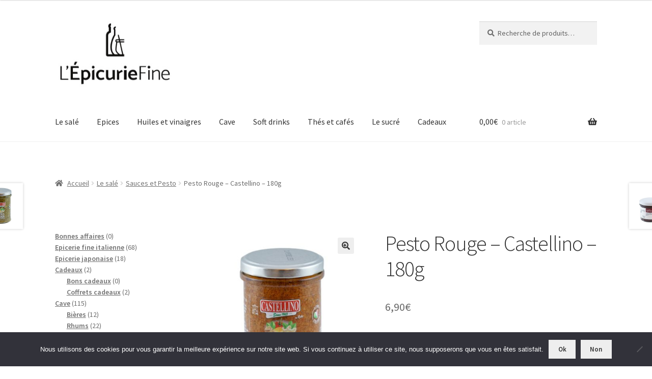

--- FILE ---
content_type: text/html; charset=UTF-8
request_url: https://shop.epicuriefine.fr/produit/pesto-rouge-castellino-180g/
body_size: 24642
content:
<!doctype html>
<html lang="fr-FR">
<head>
<meta charset="UTF-8">
<meta name="viewport" content="width=device-width, initial-scale=1">
<link rel="profile" href="http://gmpg.org/xfn/11">
<link rel="pingback" href="https://shop.epicuriefine.fr/xmlrpc.php">

<meta name='robots' content='index, follow, max-image-preview:large, max-snippet:-1, max-video-preview:-1' />
<script>window._wca = window._wca || [];</script>

	<!-- This site is optimized with the Yoast SEO plugin v26.7 - https://yoast.com/wordpress/plugins/seo/ -->
	<title>Pesto Rouge - Castellino - 180g</title>
	<meta name="description" content="Pesto Rouge - Castellino - 180g" />
	<link rel="canonical" href="https://shop.epicuriefine.fr/produit/pesto-rouge-castellino-180g/" />
	<meta property="og:locale" content="fr_FR" />
	<meta property="og:type" content="article" />
	<meta property="og:title" content="Pesto Rouge - Castellino - 180g" />
	<meta property="og:description" content="Pesto Rouge - Castellino - 180g" />
	<meta property="og:url" content="https://shop.epicuriefine.fr/produit/pesto-rouge-castellino-180g/" />
	<meta property="og:site_name" content="L&#039;Epicurie Fine : la boutique" />
	<meta property="article:publisher" content="https://www.facebook.com/epicuriefine" />
	<meta property="article:modified_time" content="2026-01-17T11:12:10+00:00" />
	<meta property="og:image" content="https://shop.epicuriefine.fr/wp-content/uploads/2021/02/pesto-rouge-1.jpg" />
	<meta property="og:image:width" content="800" />
	<meta property="og:image:height" content="800" />
	<meta property="og:image:type" content="image/jpeg" />
	<meta name="twitter:card" content="summary_large_image" />
	<script type="application/ld+json" class="yoast-schema-graph">{"@context":"https://schema.org","@graph":[{"@type":"WebPage","@id":"https://shop.epicuriefine.fr/produit/pesto-rouge-castellino-180g/","url":"https://shop.epicuriefine.fr/produit/pesto-rouge-castellino-180g/","name":"Pesto Rouge - Castellino - 180g","isPartOf":{"@id":"https://shop.epicuriefine.fr/#website"},"primaryImageOfPage":{"@id":"https://shop.epicuriefine.fr/produit/pesto-rouge-castellino-180g/#primaryimage"},"image":{"@id":"https://shop.epicuriefine.fr/produit/pesto-rouge-castellino-180g/#primaryimage"},"thumbnailUrl":"https://shop.epicuriefine.fr/wp-content/uploads/2021/02/pesto-rouge-1.jpg","datePublished":"2021-02-13T10:29:53+00:00","dateModified":"2026-01-17T11:12:10+00:00","description":"Pesto Rouge - Castellino - 180g","breadcrumb":{"@id":"https://shop.epicuriefine.fr/produit/pesto-rouge-castellino-180g/#breadcrumb"},"inLanguage":"fr-FR","potentialAction":[{"@type":"ReadAction","target":["https://shop.epicuriefine.fr/produit/pesto-rouge-castellino-180g/"]}]},{"@type":"ImageObject","inLanguage":"fr-FR","@id":"https://shop.epicuriefine.fr/produit/pesto-rouge-castellino-180g/#primaryimage","url":"https://shop.epicuriefine.fr/wp-content/uploads/2021/02/pesto-rouge-1.jpg","contentUrl":"https://shop.epicuriefine.fr/wp-content/uploads/2021/02/pesto-rouge-1.jpg","width":800,"height":800,"caption":"pesto rouge"},{"@type":"BreadcrumbList","@id":"https://shop.epicuriefine.fr/produit/pesto-rouge-castellino-180g/#breadcrumb","itemListElement":[{"@type":"ListItem","position":1,"name":"Accueil","item":"https://shop.epicuriefine.fr/"},{"@type":"ListItem","position":2,"name":"La boutique en ligne","item":"https://shop.epicuriefine.fr/la-boutique-de-lepicurie-fine/"},{"@type":"ListItem","position":3,"name":"Pesto Rouge &#8211; Castellino &#8211; 180g"}]},{"@type":"WebSite","@id":"https://shop.epicuriefine.fr/#website","url":"https://shop.epicuriefine.fr/","name":"L&#039;Epicurie Fine : la boutique","description":"Le meilleur de l&#039;épicerie fine","publisher":{"@id":"https://shop.epicuriefine.fr/#organization"},"potentialAction":[{"@type":"SearchAction","target":{"@type":"EntryPoint","urlTemplate":"https://shop.epicuriefine.fr/?s={search_term_string}"},"query-input":{"@type":"PropertyValueSpecification","valueRequired":true,"valueName":"search_term_string"}}],"inLanguage":"fr-FR"},{"@type":"Organization","@id":"https://shop.epicuriefine.fr/#organization","name":"L&#039;Epicurie Fine : la boutique","url":"https://shop.epicuriefine.fr/","logo":{"@type":"ImageObject","inLanguage":"fr-FR","@id":"https://shop.epicuriefine.fr/#/schema/logo/image/","url":"https://shop.epicuriefine.fr/wp-content/uploads/2021/01/l-epicurie-fine-logo-2.jpg","contentUrl":"https://shop.epicuriefine.fr/wp-content/uploads/2021/01/l-epicurie-fine-logo-2.jpg","width":270,"height":160,"caption":"L&#039;Epicurie Fine : la boutique"},"image":{"@id":"https://shop.epicuriefine.fr/#/schema/logo/image/"},"sameAs":["https://www.facebook.com/epicuriefine"]}]}</script>
	<!-- / Yoast SEO plugin. -->


<link rel='dns-prefetch' href='//stats.wp.com' />
<link rel='dns-prefetch' href='//www.googletagmanager.com' />
<link rel='dns-prefetch' href='//fonts.googleapis.com' />
<link rel="alternate" type="application/rss+xml" title="L&#039;Epicurie Fine : la boutique &raquo; Flux" href="https://shop.epicuriefine.fr/feed/" />
<link rel="alternate" type="application/rss+xml" title="L&#039;Epicurie Fine : la boutique &raquo; Flux des commentaires" href="https://shop.epicuriefine.fr/comments/feed/" />
<link rel="alternate" type="application/rss+xml" title="L&#039;Epicurie Fine : la boutique &raquo; Pesto Rouge &#8211; Castellino &#8211; 180g Flux des commentaires" href="https://shop.epicuriefine.fr/produit/pesto-rouge-castellino-180g/feed/" />
<link rel="alternate" title="oEmbed (JSON)" type="application/json+oembed" href="https://shop.epicuriefine.fr/wp-json/oembed/1.0/embed?url=https%3A%2F%2Fshop.epicuriefine.fr%2Fproduit%2Fpesto-rouge-castellino-180g%2F" />
<link rel="alternate" title="oEmbed (XML)" type="text/xml+oembed" href="https://shop.epicuriefine.fr/wp-json/oembed/1.0/embed?url=https%3A%2F%2Fshop.epicuriefine.fr%2Fproduit%2Fpesto-rouge-castellino-180g%2F&#038;format=xml" />
<style id='wp-img-auto-sizes-contain-inline-css'>
img:is([sizes=auto i],[sizes^="auto," i]){contain-intrinsic-size:3000px 1500px}
/*# sourceURL=wp-img-auto-sizes-contain-inline-css */
</style>
<style id='wp-emoji-styles-inline-css'>

	img.wp-smiley, img.emoji {
		display: inline !important;
		border: none !important;
		box-shadow: none !important;
		height: 1em !important;
		width: 1em !important;
		margin: 0 0.07em !important;
		vertical-align: -0.1em !important;
		background: none !important;
		padding: 0 !important;
	}
/*# sourceURL=wp-emoji-styles-inline-css */
</style>
<style id='wp-block-library-inline-css'>
:root{--wp-block-synced-color:#7a00df;--wp-block-synced-color--rgb:122,0,223;--wp-bound-block-color:var(--wp-block-synced-color);--wp-editor-canvas-background:#ddd;--wp-admin-theme-color:#007cba;--wp-admin-theme-color--rgb:0,124,186;--wp-admin-theme-color-darker-10:#006ba1;--wp-admin-theme-color-darker-10--rgb:0,107,160.5;--wp-admin-theme-color-darker-20:#005a87;--wp-admin-theme-color-darker-20--rgb:0,90,135;--wp-admin-border-width-focus:2px}@media (min-resolution:192dpi){:root{--wp-admin-border-width-focus:1.5px}}.wp-element-button{cursor:pointer}:root .has-very-light-gray-background-color{background-color:#eee}:root .has-very-dark-gray-background-color{background-color:#313131}:root .has-very-light-gray-color{color:#eee}:root .has-very-dark-gray-color{color:#313131}:root .has-vivid-green-cyan-to-vivid-cyan-blue-gradient-background{background:linear-gradient(135deg,#00d084,#0693e3)}:root .has-purple-crush-gradient-background{background:linear-gradient(135deg,#34e2e4,#4721fb 50%,#ab1dfe)}:root .has-hazy-dawn-gradient-background{background:linear-gradient(135deg,#faaca8,#dad0ec)}:root .has-subdued-olive-gradient-background{background:linear-gradient(135deg,#fafae1,#67a671)}:root .has-atomic-cream-gradient-background{background:linear-gradient(135deg,#fdd79a,#004a59)}:root .has-nightshade-gradient-background{background:linear-gradient(135deg,#330968,#31cdcf)}:root .has-midnight-gradient-background{background:linear-gradient(135deg,#020381,#2874fc)}:root{--wp--preset--font-size--normal:16px;--wp--preset--font-size--huge:42px}.has-regular-font-size{font-size:1em}.has-larger-font-size{font-size:2.625em}.has-normal-font-size{font-size:var(--wp--preset--font-size--normal)}.has-huge-font-size{font-size:var(--wp--preset--font-size--huge)}.has-text-align-center{text-align:center}.has-text-align-left{text-align:left}.has-text-align-right{text-align:right}.has-fit-text{white-space:nowrap!important}#end-resizable-editor-section{display:none}.aligncenter{clear:both}.items-justified-left{justify-content:flex-start}.items-justified-center{justify-content:center}.items-justified-right{justify-content:flex-end}.items-justified-space-between{justify-content:space-between}.screen-reader-text{border:0;clip-path:inset(50%);height:1px;margin:-1px;overflow:hidden;padding:0;position:absolute;width:1px;word-wrap:normal!important}.screen-reader-text:focus{background-color:#ddd;clip-path:none;color:#444;display:block;font-size:1em;height:auto;left:5px;line-height:normal;padding:15px 23px 14px;text-decoration:none;top:5px;width:auto;z-index:100000}html :where(.has-border-color){border-style:solid}html :where([style*=border-top-color]){border-top-style:solid}html :where([style*=border-right-color]){border-right-style:solid}html :where([style*=border-bottom-color]){border-bottom-style:solid}html :where([style*=border-left-color]){border-left-style:solid}html :where([style*=border-width]){border-style:solid}html :where([style*=border-top-width]){border-top-style:solid}html :where([style*=border-right-width]){border-right-style:solid}html :where([style*=border-bottom-width]){border-bottom-style:solid}html :where([style*=border-left-width]){border-left-style:solid}html :where(img[class*=wp-image-]){height:auto;max-width:100%}:where(figure){margin:0 0 1em}html :where(.is-position-sticky){--wp-admin--admin-bar--position-offset:var(--wp-admin--admin-bar--height,0px)}@media screen and (max-width:600px){html :where(.is-position-sticky){--wp-admin--admin-bar--position-offset:0px}}

/*# sourceURL=wp-block-library-inline-css */
</style><style id='wp-block-heading-inline-css'>
h1:where(.wp-block-heading).has-background,h2:where(.wp-block-heading).has-background,h3:where(.wp-block-heading).has-background,h4:where(.wp-block-heading).has-background,h5:where(.wp-block-heading).has-background,h6:where(.wp-block-heading).has-background{padding:1.25em 2.375em}h1.has-text-align-left[style*=writing-mode]:where([style*=vertical-lr]),h1.has-text-align-right[style*=writing-mode]:where([style*=vertical-rl]),h2.has-text-align-left[style*=writing-mode]:where([style*=vertical-lr]),h2.has-text-align-right[style*=writing-mode]:where([style*=vertical-rl]),h3.has-text-align-left[style*=writing-mode]:where([style*=vertical-lr]),h3.has-text-align-right[style*=writing-mode]:where([style*=vertical-rl]),h4.has-text-align-left[style*=writing-mode]:where([style*=vertical-lr]),h4.has-text-align-right[style*=writing-mode]:where([style*=vertical-rl]),h5.has-text-align-left[style*=writing-mode]:where([style*=vertical-lr]),h5.has-text-align-right[style*=writing-mode]:where([style*=vertical-rl]),h6.has-text-align-left[style*=writing-mode]:where([style*=vertical-lr]),h6.has-text-align-right[style*=writing-mode]:where([style*=vertical-rl]){rotate:180deg}
/*# sourceURL=https://shop.epicuriefine.fr/wp-includes/blocks/heading/style.min.css */
</style>
<style id='wp-block-columns-inline-css'>
.wp-block-columns{box-sizing:border-box;display:flex;flex-wrap:wrap!important}@media (min-width:782px){.wp-block-columns{flex-wrap:nowrap!important}}.wp-block-columns{align-items:normal!important}.wp-block-columns.are-vertically-aligned-top{align-items:flex-start}.wp-block-columns.are-vertically-aligned-center{align-items:center}.wp-block-columns.are-vertically-aligned-bottom{align-items:flex-end}@media (max-width:781px){.wp-block-columns:not(.is-not-stacked-on-mobile)>.wp-block-column{flex-basis:100%!important}}@media (min-width:782px){.wp-block-columns:not(.is-not-stacked-on-mobile)>.wp-block-column{flex-basis:0;flex-grow:1}.wp-block-columns:not(.is-not-stacked-on-mobile)>.wp-block-column[style*=flex-basis]{flex-grow:0}}.wp-block-columns.is-not-stacked-on-mobile{flex-wrap:nowrap!important}.wp-block-columns.is-not-stacked-on-mobile>.wp-block-column{flex-basis:0;flex-grow:1}.wp-block-columns.is-not-stacked-on-mobile>.wp-block-column[style*=flex-basis]{flex-grow:0}:where(.wp-block-columns){margin-bottom:1.75em}:where(.wp-block-columns.has-background){padding:1.25em 2.375em}.wp-block-column{flex-grow:1;min-width:0;overflow-wrap:break-word;word-break:break-word}.wp-block-column.is-vertically-aligned-top{align-self:flex-start}.wp-block-column.is-vertically-aligned-center{align-self:center}.wp-block-column.is-vertically-aligned-bottom{align-self:flex-end}.wp-block-column.is-vertically-aligned-stretch{align-self:stretch}.wp-block-column.is-vertically-aligned-bottom,.wp-block-column.is-vertically-aligned-center,.wp-block-column.is-vertically-aligned-top{width:100%}
/*# sourceURL=https://shop.epicuriefine.fr/wp-includes/blocks/columns/style.min.css */
</style>
<style id='wp-block-group-inline-css'>
.wp-block-group{box-sizing:border-box}:where(.wp-block-group.wp-block-group-is-layout-constrained){position:relative}
/*# sourceURL=https://shop.epicuriefine.fr/wp-includes/blocks/group/style.min.css */
</style>
<style id='wp-block-group-theme-inline-css'>
:where(.wp-block-group.has-background){padding:1.25em 2.375em}
/*# sourceURL=https://shop.epicuriefine.fr/wp-includes/blocks/group/theme.min.css */
</style>
<style id='global-styles-inline-css'>
:root{--wp--preset--aspect-ratio--square: 1;--wp--preset--aspect-ratio--4-3: 4/3;--wp--preset--aspect-ratio--3-4: 3/4;--wp--preset--aspect-ratio--3-2: 3/2;--wp--preset--aspect-ratio--2-3: 2/3;--wp--preset--aspect-ratio--16-9: 16/9;--wp--preset--aspect-ratio--9-16: 9/16;--wp--preset--color--black: #000000;--wp--preset--color--cyan-bluish-gray: #abb8c3;--wp--preset--color--white: #ffffff;--wp--preset--color--pale-pink: #f78da7;--wp--preset--color--vivid-red: #cf2e2e;--wp--preset--color--luminous-vivid-orange: #ff6900;--wp--preset--color--luminous-vivid-amber: #fcb900;--wp--preset--color--light-green-cyan: #7bdcb5;--wp--preset--color--vivid-green-cyan: #00d084;--wp--preset--color--pale-cyan-blue: #8ed1fc;--wp--preset--color--vivid-cyan-blue: #0693e3;--wp--preset--color--vivid-purple: #9b51e0;--wp--preset--gradient--vivid-cyan-blue-to-vivid-purple: linear-gradient(135deg,rgb(6,147,227) 0%,rgb(155,81,224) 100%);--wp--preset--gradient--light-green-cyan-to-vivid-green-cyan: linear-gradient(135deg,rgb(122,220,180) 0%,rgb(0,208,130) 100%);--wp--preset--gradient--luminous-vivid-amber-to-luminous-vivid-orange: linear-gradient(135deg,rgb(252,185,0) 0%,rgb(255,105,0) 100%);--wp--preset--gradient--luminous-vivid-orange-to-vivid-red: linear-gradient(135deg,rgb(255,105,0) 0%,rgb(207,46,46) 100%);--wp--preset--gradient--very-light-gray-to-cyan-bluish-gray: linear-gradient(135deg,rgb(238,238,238) 0%,rgb(169,184,195) 100%);--wp--preset--gradient--cool-to-warm-spectrum: linear-gradient(135deg,rgb(74,234,220) 0%,rgb(151,120,209) 20%,rgb(207,42,186) 40%,rgb(238,44,130) 60%,rgb(251,105,98) 80%,rgb(254,248,76) 100%);--wp--preset--gradient--blush-light-purple: linear-gradient(135deg,rgb(255,206,236) 0%,rgb(152,150,240) 100%);--wp--preset--gradient--blush-bordeaux: linear-gradient(135deg,rgb(254,205,165) 0%,rgb(254,45,45) 50%,rgb(107,0,62) 100%);--wp--preset--gradient--luminous-dusk: linear-gradient(135deg,rgb(255,203,112) 0%,rgb(199,81,192) 50%,rgb(65,88,208) 100%);--wp--preset--gradient--pale-ocean: linear-gradient(135deg,rgb(255,245,203) 0%,rgb(182,227,212) 50%,rgb(51,167,181) 100%);--wp--preset--gradient--electric-grass: linear-gradient(135deg,rgb(202,248,128) 0%,rgb(113,206,126) 100%);--wp--preset--gradient--midnight: linear-gradient(135deg,rgb(2,3,129) 0%,rgb(40,116,252) 100%);--wp--preset--font-size--small: 14px;--wp--preset--font-size--medium: 23px;--wp--preset--font-size--large: 26px;--wp--preset--font-size--x-large: 42px;--wp--preset--font-size--normal: 16px;--wp--preset--font-size--huge: 37px;--wp--preset--spacing--20: 0.44rem;--wp--preset--spacing--30: 0.67rem;--wp--preset--spacing--40: 1rem;--wp--preset--spacing--50: 1.5rem;--wp--preset--spacing--60: 2.25rem;--wp--preset--spacing--70: 3.38rem;--wp--preset--spacing--80: 5.06rem;--wp--preset--shadow--natural: 6px 6px 9px rgba(0, 0, 0, 0.2);--wp--preset--shadow--deep: 12px 12px 50px rgba(0, 0, 0, 0.4);--wp--preset--shadow--sharp: 6px 6px 0px rgba(0, 0, 0, 0.2);--wp--preset--shadow--outlined: 6px 6px 0px -3px rgb(255, 255, 255), 6px 6px rgb(0, 0, 0);--wp--preset--shadow--crisp: 6px 6px 0px rgb(0, 0, 0);}:root :where(.is-layout-flow) > :first-child{margin-block-start: 0;}:root :where(.is-layout-flow) > :last-child{margin-block-end: 0;}:root :where(.is-layout-flow) > *{margin-block-start: 24px;margin-block-end: 0;}:root :where(.is-layout-constrained) > :first-child{margin-block-start: 0;}:root :where(.is-layout-constrained) > :last-child{margin-block-end: 0;}:root :where(.is-layout-constrained) > *{margin-block-start: 24px;margin-block-end: 0;}:root :where(.is-layout-flex){gap: 24px;}:root :where(.is-layout-grid){gap: 24px;}body .is-layout-flex{display: flex;}.is-layout-flex{flex-wrap: wrap;align-items: center;}.is-layout-flex > :is(*, div){margin: 0;}body .is-layout-grid{display: grid;}.is-layout-grid > :is(*, div){margin: 0;}.has-black-color{color: var(--wp--preset--color--black) !important;}.has-cyan-bluish-gray-color{color: var(--wp--preset--color--cyan-bluish-gray) !important;}.has-white-color{color: var(--wp--preset--color--white) !important;}.has-pale-pink-color{color: var(--wp--preset--color--pale-pink) !important;}.has-vivid-red-color{color: var(--wp--preset--color--vivid-red) !important;}.has-luminous-vivid-orange-color{color: var(--wp--preset--color--luminous-vivid-orange) !important;}.has-luminous-vivid-amber-color{color: var(--wp--preset--color--luminous-vivid-amber) !important;}.has-light-green-cyan-color{color: var(--wp--preset--color--light-green-cyan) !important;}.has-vivid-green-cyan-color{color: var(--wp--preset--color--vivid-green-cyan) !important;}.has-pale-cyan-blue-color{color: var(--wp--preset--color--pale-cyan-blue) !important;}.has-vivid-cyan-blue-color{color: var(--wp--preset--color--vivid-cyan-blue) !important;}.has-vivid-purple-color{color: var(--wp--preset--color--vivid-purple) !important;}.has-black-background-color{background-color: var(--wp--preset--color--black) !important;}.has-cyan-bluish-gray-background-color{background-color: var(--wp--preset--color--cyan-bluish-gray) !important;}.has-white-background-color{background-color: var(--wp--preset--color--white) !important;}.has-pale-pink-background-color{background-color: var(--wp--preset--color--pale-pink) !important;}.has-vivid-red-background-color{background-color: var(--wp--preset--color--vivid-red) !important;}.has-luminous-vivid-orange-background-color{background-color: var(--wp--preset--color--luminous-vivid-orange) !important;}.has-luminous-vivid-amber-background-color{background-color: var(--wp--preset--color--luminous-vivid-amber) !important;}.has-light-green-cyan-background-color{background-color: var(--wp--preset--color--light-green-cyan) !important;}.has-vivid-green-cyan-background-color{background-color: var(--wp--preset--color--vivid-green-cyan) !important;}.has-pale-cyan-blue-background-color{background-color: var(--wp--preset--color--pale-cyan-blue) !important;}.has-vivid-cyan-blue-background-color{background-color: var(--wp--preset--color--vivid-cyan-blue) !important;}.has-vivid-purple-background-color{background-color: var(--wp--preset--color--vivid-purple) !important;}.has-black-border-color{border-color: var(--wp--preset--color--black) !important;}.has-cyan-bluish-gray-border-color{border-color: var(--wp--preset--color--cyan-bluish-gray) !important;}.has-white-border-color{border-color: var(--wp--preset--color--white) !important;}.has-pale-pink-border-color{border-color: var(--wp--preset--color--pale-pink) !important;}.has-vivid-red-border-color{border-color: var(--wp--preset--color--vivid-red) !important;}.has-luminous-vivid-orange-border-color{border-color: var(--wp--preset--color--luminous-vivid-orange) !important;}.has-luminous-vivid-amber-border-color{border-color: var(--wp--preset--color--luminous-vivid-amber) !important;}.has-light-green-cyan-border-color{border-color: var(--wp--preset--color--light-green-cyan) !important;}.has-vivid-green-cyan-border-color{border-color: var(--wp--preset--color--vivid-green-cyan) !important;}.has-pale-cyan-blue-border-color{border-color: var(--wp--preset--color--pale-cyan-blue) !important;}.has-vivid-cyan-blue-border-color{border-color: var(--wp--preset--color--vivid-cyan-blue) !important;}.has-vivid-purple-border-color{border-color: var(--wp--preset--color--vivid-purple) !important;}.has-vivid-cyan-blue-to-vivid-purple-gradient-background{background: var(--wp--preset--gradient--vivid-cyan-blue-to-vivid-purple) !important;}.has-light-green-cyan-to-vivid-green-cyan-gradient-background{background: var(--wp--preset--gradient--light-green-cyan-to-vivid-green-cyan) !important;}.has-luminous-vivid-amber-to-luminous-vivid-orange-gradient-background{background: var(--wp--preset--gradient--luminous-vivid-amber-to-luminous-vivid-orange) !important;}.has-luminous-vivid-orange-to-vivid-red-gradient-background{background: var(--wp--preset--gradient--luminous-vivid-orange-to-vivid-red) !important;}.has-very-light-gray-to-cyan-bluish-gray-gradient-background{background: var(--wp--preset--gradient--very-light-gray-to-cyan-bluish-gray) !important;}.has-cool-to-warm-spectrum-gradient-background{background: var(--wp--preset--gradient--cool-to-warm-spectrum) !important;}.has-blush-light-purple-gradient-background{background: var(--wp--preset--gradient--blush-light-purple) !important;}.has-blush-bordeaux-gradient-background{background: var(--wp--preset--gradient--blush-bordeaux) !important;}.has-luminous-dusk-gradient-background{background: var(--wp--preset--gradient--luminous-dusk) !important;}.has-pale-ocean-gradient-background{background: var(--wp--preset--gradient--pale-ocean) !important;}.has-electric-grass-gradient-background{background: var(--wp--preset--gradient--electric-grass) !important;}.has-midnight-gradient-background{background: var(--wp--preset--gradient--midnight) !important;}.has-small-font-size{font-size: var(--wp--preset--font-size--small) !important;}.has-medium-font-size{font-size: var(--wp--preset--font-size--medium) !important;}.has-large-font-size{font-size: var(--wp--preset--font-size--large) !important;}.has-x-large-font-size{font-size: var(--wp--preset--font-size--x-large) !important;}
/*# sourceURL=global-styles-inline-css */
</style>
<style id='core-block-supports-inline-css'>
.wp-container-core-columns-is-layout-28f84493{flex-wrap:nowrap;}
/*# sourceURL=core-block-supports-inline-css */
</style>

<style id='classic-theme-styles-inline-css'>
/*! This file is auto-generated */
.wp-block-button__link{color:#fff;background-color:#32373c;border-radius:9999px;box-shadow:none;text-decoration:none;padding:calc(.667em + 2px) calc(1.333em + 2px);font-size:1.125em}.wp-block-file__button{background:#32373c;color:#fff;text-decoration:none}
/*# sourceURL=/wp-includes/css/classic-themes.min.css */
</style>
<link rel='stylesheet' id='storefront-gutenberg-blocks-css' href='https://shop.epicuriefine.fr/wp-content/themes/storefront/assets/css/base/gutenberg-blocks.css?ver=4.6.2' media='all' />
<style id='storefront-gutenberg-blocks-inline-css'>

				.wp-block-button__link:not(.has-text-color) {
					color: #333333;
				}

				.wp-block-button__link:not(.has-text-color):hover,
				.wp-block-button__link:not(.has-text-color):focus,
				.wp-block-button__link:not(.has-text-color):active {
					color: #333333;
				}

				.wp-block-button__link:not(.has-background) {
					background-color: #eeeeee;
				}

				.wp-block-button__link:not(.has-background):hover,
				.wp-block-button__link:not(.has-background):focus,
				.wp-block-button__link:not(.has-background):active {
					border-color: #d5d5d5;
					background-color: #d5d5d5;
				}

				.wc-block-grid__products .wc-block-grid__product .wp-block-button__link {
					background-color: #eeeeee;
					border-color: #eeeeee;
					color: #333333;
				}

				.wp-block-quote footer,
				.wp-block-quote cite,
				.wp-block-quote__citation {
					color: #6d6d6d;
				}

				.wp-block-pullquote cite,
				.wp-block-pullquote footer,
				.wp-block-pullquote__citation {
					color: #6d6d6d;
				}

				.wp-block-image figcaption {
					color: #6d6d6d;
				}

				.wp-block-separator.is-style-dots::before {
					color: #333333;
				}

				.wp-block-file a.wp-block-file__button {
					color: #333333;
					background-color: #eeeeee;
					border-color: #eeeeee;
				}

				.wp-block-file a.wp-block-file__button:hover,
				.wp-block-file a.wp-block-file__button:focus,
				.wp-block-file a.wp-block-file__button:active {
					color: #333333;
					background-color: #d5d5d5;
				}

				.wp-block-code,
				.wp-block-preformatted pre {
					color: #6d6d6d;
				}

				.wp-block-table:not( .has-background ):not( .is-style-stripes ) tbody tr:nth-child(2n) td {
					background-color: #fdfdfd;
				}

				.wp-block-cover .wp-block-cover__inner-container h1:not(.has-text-color),
				.wp-block-cover .wp-block-cover__inner-container h2:not(.has-text-color),
				.wp-block-cover .wp-block-cover__inner-container h3:not(.has-text-color),
				.wp-block-cover .wp-block-cover__inner-container h4:not(.has-text-color),
				.wp-block-cover .wp-block-cover__inner-container h5:not(.has-text-color),
				.wp-block-cover .wp-block-cover__inner-container h6:not(.has-text-color) {
					color: #000000;
				}

				div.wc-block-components-price-slider__range-input-progress,
				.rtl .wc-block-components-price-slider__range-input-progress {
					--range-color: #7f54b3;
				}

				/* Target only IE11 */
				@media all and (-ms-high-contrast: none), (-ms-high-contrast: active) {
					.wc-block-components-price-slider__range-input-progress {
						background: #7f54b3;
					}
				}

				.wc-block-components-button:not(.is-link) {
					background-color: #333333;
					color: #ffffff;
				}

				.wc-block-components-button:not(.is-link):hover,
				.wc-block-components-button:not(.is-link):focus,
				.wc-block-components-button:not(.is-link):active {
					background-color: #1a1a1a;
					color: #ffffff;
				}

				.wc-block-components-button:not(.is-link):disabled {
					background-color: #333333;
					color: #ffffff;
				}

				.wc-block-cart__submit-container {
					background-color: #ffffff;
				}

				.wc-block-cart__submit-container::before {
					color: rgba(220,220,220,0.5);
				}

				.wc-block-components-order-summary-item__quantity {
					background-color: #ffffff;
					border-color: #6d6d6d;
					box-shadow: 0 0 0 2px #ffffff;
					color: #6d6d6d;
				}
			
/*# sourceURL=storefront-gutenberg-blocks-inline-css */
</style>
<link rel='stylesheet' id='cookie-notice-front-css' href='https://shop.epicuriefine.fr/wp-content/plugins/cookie-notice/css/front.min.css?ver=2.5.11' media='all' />
<link rel='stylesheet' id='photoswipe-css' href='https://shop.epicuriefine.fr/wp-content/plugins/woocommerce/assets/css/photoswipe/photoswipe.min.css?ver=10.4.3' media='all' />
<link rel='stylesheet' id='photoswipe-default-skin-css' href='https://shop.epicuriefine.fr/wp-content/plugins/woocommerce/assets/css/photoswipe/default-skin/default-skin.min.css?ver=10.4.3' media='all' />
<style id='woocommerce-inline-inline-css'>
.woocommerce form .form-row .required { visibility: visible; }
/*# sourceURL=woocommerce-inline-inline-css */
</style>
<link rel='stylesheet' id='storefront-style-css' href='https://shop.epicuriefine.fr/wp-content/themes/storefront/style.css?ver=4.6.2' media='all' />
<style id='storefront-style-inline-css'>

			.main-navigation ul li a,
			.site-title a,
			ul.menu li a,
			.site-branding h1 a,
			button.menu-toggle,
			button.menu-toggle:hover,
			.handheld-navigation .dropdown-toggle {
				color: #333333;
			}

			button.menu-toggle,
			button.menu-toggle:hover {
				border-color: #333333;
			}

			.main-navigation ul li a:hover,
			.main-navigation ul li:hover > a,
			.site-title a:hover,
			.site-header ul.menu li.current-menu-item > a {
				color: #747474;
			}

			table:not( .has-background ) th {
				background-color: #f8f8f8;
			}

			table:not( .has-background ) tbody td {
				background-color: #fdfdfd;
			}

			table:not( .has-background ) tbody tr:nth-child(2n) td,
			fieldset,
			fieldset legend {
				background-color: #fbfbfb;
			}

			.site-header,
			.secondary-navigation ul ul,
			.main-navigation ul.menu > li.menu-item-has-children:after,
			.secondary-navigation ul.menu ul,
			.storefront-handheld-footer-bar,
			.storefront-handheld-footer-bar ul li > a,
			.storefront-handheld-footer-bar ul li.search .site-search,
			button.menu-toggle,
			button.menu-toggle:hover {
				background-color: #ffffff;
			}

			p.site-description,
			.site-header,
			.storefront-handheld-footer-bar {
				color: #404040;
			}

			button.menu-toggle:after,
			button.menu-toggle:before,
			button.menu-toggle span:before {
				background-color: #333333;
			}

			h1, h2, h3, h4, h5, h6, .wc-block-grid__product-title {
				color: #333333;
			}

			.widget h1 {
				border-bottom-color: #333333;
			}

			body,
			.secondary-navigation a {
				color: #6d6d6d;
			}

			.widget-area .widget a,
			.hentry .entry-header .posted-on a,
			.hentry .entry-header .post-author a,
			.hentry .entry-header .post-comments a,
			.hentry .entry-header .byline a {
				color: #727272;
			}

			a {
				color: #7f54b3;
			}

			a:focus,
			button:focus,
			.button.alt:focus,
			input:focus,
			textarea:focus,
			input[type="button"]:focus,
			input[type="reset"]:focus,
			input[type="submit"]:focus,
			input[type="email"]:focus,
			input[type="tel"]:focus,
			input[type="url"]:focus,
			input[type="password"]:focus,
			input[type="search"]:focus {
				outline-color: #7f54b3;
			}

			button, input[type="button"], input[type="reset"], input[type="submit"], .button, .widget a.button {
				background-color: #eeeeee;
				border-color: #eeeeee;
				color: #333333;
			}

			button:hover, input[type="button"]:hover, input[type="reset"]:hover, input[type="submit"]:hover, .button:hover, .widget a.button:hover {
				background-color: #d5d5d5;
				border-color: #d5d5d5;
				color: #333333;
			}

			button.alt, input[type="button"].alt, input[type="reset"].alt, input[type="submit"].alt, .button.alt, .widget-area .widget a.button.alt {
				background-color: #333333;
				border-color: #333333;
				color: #ffffff;
			}

			button.alt:hover, input[type="button"].alt:hover, input[type="reset"].alt:hover, input[type="submit"].alt:hover, .button.alt:hover, .widget-area .widget a.button.alt:hover {
				background-color: #1a1a1a;
				border-color: #1a1a1a;
				color: #ffffff;
			}

			.pagination .page-numbers li .page-numbers.current {
				background-color: #e6e6e6;
				color: #636363;
			}

			#comments .comment-list .comment-content .comment-text {
				background-color: #f8f8f8;
			}

			.site-footer {
				background-color: #f0f0f0;
				color: #6d6d6d;
			}

			.site-footer a:not(.button):not(.components-button) {
				color: #333333;
			}

			.site-footer .storefront-handheld-footer-bar a:not(.button):not(.components-button) {
				color: #333333;
			}

			.site-footer h1, .site-footer h2, .site-footer h3, .site-footer h4, .site-footer h5, .site-footer h6, .site-footer .widget .widget-title, .site-footer .widget .widgettitle {
				color: #333333;
			}

			.page-template-template-homepage.has-post-thumbnail .type-page.has-post-thumbnail .entry-title {
				color: #000000;
			}

			.page-template-template-homepage.has-post-thumbnail .type-page.has-post-thumbnail .entry-content {
				color: #000000;
			}

			@media screen and ( min-width: 768px ) {
				.secondary-navigation ul.menu a:hover {
					color: #595959;
				}

				.secondary-navigation ul.menu a {
					color: #404040;
				}

				.main-navigation ul.menu ul.sub-menu,
				.main-navigation ul.nav-menu ul.children {
					background-color: #f0f0f0;
				}

				.site-header {
					border-bottom-color: #f0f0f0;
				}
			}
/*# sourceURL=storefront-style-inline-css */
</style>
<link rel='stylesheet' id='storefront-icons-css' href='https://shop.epicuriefine.fr/wp-content/themes/storefront/assets/css/base/icons.css?ver=4.6.2' media='all' />
<link rel='stylesheet' id='storefront-fonts-css' href='https://fonts.googleapis.com/css?family=Source+Sans+Pro%3A400%2C300%2C300italic%2C400italic%2C600%2C700%2C900&#038;subset=latin%2Clatin-ext&#038;ver=4.6.2' media='all' />
<link rel='stylesheet' id='storefront-jetpack-widgets-css' href='https://shop.epicuriefine.fr/wp-content/themes/storefront/assets/css/jetpack/widgets.css?ver=4.6.2' media='all' />
<link rel='stylesheet' id='pwb-styles-frontend-css' href='https://shop.epicuriefine.fr/wp-content/plugins/perfect-woocommerce-brands/build/frontend/css/style.css?ver=3.6.8' media='all' />
<link rel='stylesheet' id='storefront-woocommerce-style-css' href='https://shop.epicuriefine.fr/wp-content/themes/storefront/assets/css/woocommerce/woocommerce.css?ver=4.6.2' media='all' />
<style id='storefront-woocommerce-style-inline-css'>
@font-face {
				font-family: star;
				src: url(https://shop.epicuriefine.fr/wp-content/plugins/woocommerce/assets/fonts/star.eot);
				src:
					url(https://shop.epicuriefine.fr/wp-content/plugins/woocommerce/assets/fonts/star.eot?#iefix) format("embedded-opentype"),
					url(https://shop.epicuriefine.fr/wp-content/plugins/woocommerce/assets/fonts/star.woff) format("woff"),
					url(https://shop.epicuriefine.fr/wp-content/plugins/woocommerce/assets/fonts/star.ttf) format("truetype"),
					url(https://shop.epicuriefine.fr/wp-content/plugins/woocommerce/assets/fonts/star.svg#star) format("svg");
				font-weight: 400;
				font-style: normal;
			}
			@font-face {
				font-family: WooCommerce;
				src: url(https://shop.epicuriefine.fr/wp-content/plugins/woocommerce/assets/fonts/WooCommerce.eot);
				src:
					url(https://shop.epicuriefine.fr/wp-content/plugins/woocommerce/assets/fonts/WooCommerce.eot?#iefix) format("embedded-opentype"),
					url(https://shop.epicuriefine.fr/wp-content/plugins/woocommerce/assets/fonts/WooCommerce.woff) format("woff"),
					url(https://shop.epicuriefine.fr/wp-content/plugins/woocommerce/assets/fonts/WooCommerce.ttf) format("truetype"),
					url(https://shop.epicuriefine.fr/wp-content/plugins/woocommerce/assets/fonts/WooCommerce.svg#WooCommerce) format("svg");
				font-weight: 400;
				font-style: normal;
			}

			a.cart-contents,
			.site-header-cart .widget_shopping_cart a {
				color: #333333;
			}

			a.cart-contents:hover,
			.site-header-cart .widget_shopping_cart a:hover,
			.site-header-cart:hover > li > a {
				color: #747474;
			}

			table.cart td.product-remove,
			table.cart td.actions {
				border-top-color: #ffffff;
			}

			.storefront-handheld-footer-bar ul li.cart .count {
				background-color: #333333;
				color: #ffffff;
				border-color: #ffffff;
			}

			.woocommerce-tabs ul.tabs li.active a,
			ul.products li.product .price,
			.onsale,
			.wc-block-grid__product-onsale,
			.widget_search form:before,
			.widget_product_search form:before {
				color: #6d6d6d;
			}

			.woocommerce-breadcrumb a,
			a.woocommerce-review-link,
			.product_meta a {
				color: #727272;
			}

			.wc-block-grid__product-onsale,
			.onsale {
				border-color: #6d6d6d;
			}

			.star-rating span:before,
			.quantity .plus, .quantity .minus,
			p.stars a:hover:after,
			p.stars a:after,
			.star-rating span:before,
			#payment .payment_methods li input[type=radio]:first-child:checked+label:before {
				color: #7f54b3;
			}

			.widget_price_filter .ui-slider .ui-slider-range,
			.widget_price_filter .ui-slider .ui-slider-handle {
				background-color: #7f54b3;
			}

			.order_details {
				background-color: #f8f8f8;
			}

			.order_details > li {
				border-bottom: 1px dotted #e3e3e3;
			}

			.order_details:before,
			.order_details:after {
				background: -webkit-linear-gradient(transparent 0,transparent 0),-webkit-linear-gradient(135deg,#f8f8f8 33.33%,transparent 33.33%),-webkit-linear-gradient(45deg,#f8f8f8 33.33%,transparent 33.33%)
			}

			#order_review {
				background-color: #ffffff;
			}

			#payment .payment_methods > li .payment_box,
			#payment .place-order {
				background-color: #fafafa;
			}

			#payment .payment_methods > li:not(.woocommerce-notice) {
				background-color: #f5f5f5;
			}

			#payment .payment_methods > li:not(.woocommerce-notice):hover {
				background-color: #f0f0f0;
			}

			.woocommerce-pagination .page-numbers li .page-numbers.current {
				background-color: #e6e6e6;
				color: #636363;
			}

			.wc-block-grid__product-onsale,
			.onsale,
			.woocommerce-pagination .page-numbers li .page-numbers:not(.current) {
				color: #6d6d6d;
			}

			p.stars a:before,
			p.stars a:hover~a:before,
			p.stars.selected a.active~a:before {
				color: #6d6d6d;
			}

			p.stars.selected a.active:before,
			p.stars:hover a:before,
			p.stars.selected a:not(.active):before,
			p.stars.selected a.active:before {
				color: #7f54b3;
			}

			.single-product div.product .woocommerce-product-gallery .woocommerce-product-gallery__trigger {
				background-color: #eeeeee;
				color: #333333;
			}

			.single-product div.product .woocommerce-product-gallery .woocommerce-product-gallery__trigger:hover {
				background-color: #d5d5d5;
				border-color: #d5d5d5;
				color: #333333;
			}

			.button.added_to_cart:focus,
			.button.wc-forward:focus {
				outline-color: #7f54b3;
			}

			.added_to_cart,
			.site-header-cart .widget_shopping_cart a.button,
			.wc-block-grid__products .wc-block-grid__product .wp-block-button__link {
				background-color: #eeeeee;
				border-color: #eeeeee;
				color: #333333;
			}

			.added_to_cart:hover,
			.site-header-cart .widget_shopping_cart a.button:hover,
			.wc-block-grid__products .wc-block-grid__product .wp-block-button__link:hover {
				background-color: #d5d5d5;
				border-color: #d5d5d5;
				color: #333333;
			}

			.added_to_cart.alt, .added_to_cart, .widget a.button.checkout {
				background-color: #333333;
				border-color: #333333;
				color: #ffffff;
			}

			.added_to_cart.alt:hover, .added_to_cart:hover, .widget a.button.checkout:hover {
				background-color: #1a1a1a;
				border-color: #1a1a1a;
				color: #ffffff;
			}

			.button.loading {
				color: #eeeeee;
			}

			.button.loading:hover {
				background-color: #eeeeee;
			}

			.button.loading:after {
				color: #333333;
			}

			@media screen and ( min-width: 768px ) {
				.site-header-cart .widget_shopping_cart,
				.site-header .product_list_widget li .quantity {
					color: #404040;
				}

				.site-header-cart .widget_shopping_cart .buttons,
				.site-header-cart .widget_shopping_cart .total {
					background-color: #f5f5f5;
				}

				.site-header-cart .widget_shopping_cart {
					background-color: #f0f0f0;
				}
			}
				.storefront-product-pagination a {
					color: #6d6d6d;
					background-color: #ffffff;
				}
				.storefront-sticky-add-to-cart {
					color: #6d6d6d;
					background-color: #ffffff;
				}

				.storefront-sticky-add-to-cart a:not(.button) {
					color: #333333;
				}
/*# sourceURL=storefront-woocommerce-style-inline-css */
</style>
<link rel='stylesheet' id='storefront-woocommerce-brands-style-css' href='https://shop.epicuriefine.fr/wp-content/themes/storefront/assets/css/woocommerce/extensions/brands.css?ver=4.6.2' media='all' />
<script src="https://shop.epicuriefine.fr/wp-includes/js/jquery/jquery.min.js?ver=3.7.1" id="jquery-core-js"></script>
<script src="https://shop.epicuriefine.fr/wp-includes/js/jquery/jquery-migrate.min.js?ver=3.4.1" id="jquery-migrate-js"></script>
<script id="cookie-notice-front-js-before">
var cnArgs = {"ajaxUrl":"https:\/\/shop.epicuriefine.fr\/wp-admin\/admin-ajax.php","nonce":"d0f2b1a99f","hideEffect":"fade","position":"bottom","onScroll":false,"onScrollOffset":100,"onClick":false,"cookieName":"cookie_notice_accepted","cookieTime":2592000,"cookieTimeRejected":2592000,"globalCookie":false,"redirection":false,"cache":true,"revokeCookies":false,"revokeCookiesOpt":"automatic"};

//# sourceURL=cookie-notice-front-js-before
</script>
<script src="https://shop.epicuriefine.fr/wp-content/plugins/cookie-notice/js/front.min.js?ver=2.5.11" id="cookie-notice-front-js"></script>
<script src="https://shop.epicuriefine.fr/wp-content/plugins/woocommerce/assets/js/jquery-blockui/jquery.blockUI.min.js?ver=2.7.0-wc.10.4.3" id="wc-jquery-blockui-js" defer data-wp-strategy="defer"></script>
<script id="wc-add-to-cart-js-extra">
var wc_add_to_cart_params = {"ajax_url":"/wp-admin/admin-ajax.php","wc_ajax_url":"/?wc-ajax=%%endpoint%%","i18n_view_cart":"Voir le panier","cart_url":"https://shop.epicuriefine.fr/panier/","is_cart":"","cart_redirect_after_add":"no"};
//# sourceURL=wc-add-to-cart-js-extra
</script>
<script src="https://shop.epicuriefine.fr/wp-content/plugins/woocommerce/assets/js/frontend/add-to-cart.min.js?ver=10.4.3" id="wc-add-to-cart-js" defer data-wp-strategy="defer"></script>
<script src="https://shop.epicuriefine.fr/wp-content/plugins/woocommerce/assets/js/zoom/jquery.zoom.min.js?ver=1.7.21-wc.10.4.3" id="wc-zoom-js" defer data-wp-strategy="defer"></script>
<script src="https://shop.epicuriefine.fr/wp-content/plugins/woocommerce/assets/js/flexslider/jquery.flexslider.min.js?ver=2.7.2-wc.10.4.3" id="wc-flexslider-js" defer data-wp-strategy="defer"></script>
<script src="https://shop.epicuriefine.fr/wp-content/plugins/woocommerce/assets/js/photoswipe/photoswipe.min.js?ver=4.1.1-wc.10.4.3" id="wc-photoswipe-js" defer data-wp-strategy="defer"></script>
<script src="https://shop.epicuriefine.fr/wp-content/plugins/woocommerce/assets/js/photoswipe/photoswipe-ui-default.min.js?ver=4.1.1-wc.10.4.3" id="wc-photoswipe-ui-default-js" defer data-wp-strategy="defer"></script>
<script id="wc-single-product-js-extra">
var wc_single_product_params = {"i18n_required_rating_text":"Veuillez s\u00e9lectionner une note","i18n_rating_options":["1\u00a0\u00e9toile sur 5","2\u00a0\u00e9toiles sur 5","3\u00a0\u00e9toiles sur 5","4\u00a0\u00e9toiles sur 5","5\u00a0\u00e9toiles sur 5"],"i18n_product_gallery_trigger_text":"Voir la galerie d\u2019images en plein \u00e9cran","review_rating_required":"yes","flexslider":{"rtl":false,"animation":"slide","smoothHeight":true,"directionNav":false,"controlNav":"thumbnails","slideshow":false,"animationSpeed":500,"animationLoop":false,"allowOneSlide":false},"zoom_enabled":"1","zoom_options":[],"photoswipe_enabled":"1","photoswipe_options":{"shareEl":false,"closeOnScroll":false,"history":false,"hideAnimationDuration":0,"showAnimationDuration":0},"flexslider_enabled":"1"};
//# sourceURL=wc-single-product-js-extra
</script>
<script src="https://shop.epicuriefine.fr/wp-content/plugins/woocommerce/assets/js/frontend/single-product.min.js?ver=10.4.3" id="wc-single-product-js" defer data-wp-strategy="defer"></script>
<script src="https://shop.epicuriefine.fr/wp-content/plugins/woocommerce/assets/js/js-cookie/js.cookie.min.js?ver=2.1.4-wc.10.4.3" id="wc-js-cookie-js" defer data-wp-strategy="defer"></script>
<script id="woocommerce-js-extra">
var woocommerce_params = {"ajax_url":"/wp-admin/admin-ajax.php","wc_ajax_url":"/?wc-ajax=%%endpoint%%","i18n_password_show":"Afficher le mot de passe","i18n_password_hide":"Masquer le mot de passe"};
//# sourceURL=woocommerce-js-extra
</script>
<script src="https://shop.epicuriefine.fr/wp-content/plugins/woocommerce/assets/js/frontend/woocommerce.min.js?ver=10.4.3" id="woocommerce-js" defer data-wp-strategy="defer"></script>
<script id="wc-cart-fragments-js-extra">
var wc_cart_fragments_params = {"ajax_url":"/wp-admin/admin-ajax.php","wc_ajax_url":"/?wc-ajax=%%endpoint%%","cart_hash_key":"wc_cart_hash_633d60db03b7539b46cca7405c77d712","fragment_name":"wc_fragments_633d60db03b7539b46cca7405c77d712","request_timeout":"5000"};
//# sourceURL=wc-cart-fragments-js-extra
</script>
<script src="https://shop.epicuriefine.fr/wp-content/plugins/woocommerce/assets/js/frontend/cart-fragments.min.js?ver=10.4.3" id="wc-cart-fragments-js" defer data-wp-strategy="defer"></script>
<script src="https://stats.wp.com/s-202603.js" id="woocommerce-analytics-js" defer data-wp-strategy="defer"></script>

<!-- Extrait de code de la balise Google (gtag.js) ajouté par Site Kit -->
<!-- Extrait Google Analytics ajouté par Site Kit -->
<script src="https://www.googletagmanager.com/gtag/js?id=G-8LW1D6HVFN" id="google_gtagjs-js" async></script>
<script id="google_gtagjs-js-after">
window.dataLayer = window.dataLayer || [];function gtag(){dataLayer.push(arguments);}
gtag("set","linker",{"domains":["shop.epicuriefine.fr"]});
gtag("js", new Date());
gtag("set", "developer_id.dZTNiMT", true);
gtag("config", "G-8LW1D6HVFN");
//# sourceURL=google_gtagjs-js-after
</script>
<link rel="https://api.w.org/" href="https://shop.epicuriefine.fr/wp-json/" /><link rel="alternate" title="JSON" type="application/json" href="https://shop.epicuriefine.fr/wp-json/wp/v2/product/3135" /><link rel="EditURI" type="application/rsd+xml" title="RSD" href="https://shop.epicuriefine.fr/xmlrpc.php?rsd" />
<link rel='shortlink' href='https://shop.epicuriefine.fr/?p=3135' />
<style>Si seul le retrait en magasin s'affiche lors de la commande, c'est qu'il y a dans votre panier un ou plusieurs articles disponibles uniquement en retrait magasin.</style><meta name="generator" content="Site Kit by Google 1.170.0" />	<style>img#wpstats{display:none}</style>
			<noscript><style>.woocommerce-product-gallery{ opacity: 1 !important; }</style></noscript>
	<link rel="icon" href="https://shop.epicuriefine.fr/wp-content/uploads/2021/01/l-epicurie-fine-logo-2-100x100.jpg" sizes="32x32" />
<link rel="icon" href="https://shop.epicuriefine.fr/wp-content/uploads/2021/01/l-epicurie-fine-logo-2.jpg" sizes="192x192" />
<link rel="apple-touch-icon" href="https://shop.epicuriefine.fr/wp-content/uploads/2021/01/l-epicurie-fine-logo-2.jpg" />
<meta name="msapplication-TileImage" content="https://shop.epicuriefine.fr/wp-content/uploads/2021/01/l-epicurie-fine-logo-2.jpg" />
<link rel='stylesheet' id='wc-stripe-blocks-checkout-style-css' href='https://shop.epicuriefine.fr/wp-content/plugins/woocommerce-gateway-stripe/build/upe-blocks.css?ver=5149cca93b0373758856' media='all' />
<link rel='stylesheet' id='wc-blocks-style-css' href='https://shop.epicuriefine.fr/wp-content/plugins/woocommerce/assets/client/blocks/wc-blocks.css?ver=wc-10.4.3' media='all' />
<link rel='stylesheet' id='wc-blocks-style-product-categories-css' href='https://shop.epicuriefine.fr/wp-content/plugins/woocommerce/assets/client/blocks/product-categories.css?ver=wc-10.4.3' media='all' />
<link rel='stylesheet' id='wc-stripe-upe-classic-css' href='https://shop.epicuriefine.fr/wp-content/plugins/woocommerce-gateway-stripe/build/upe-classic.css?ver=10.3.1' media='all' />
<link rel='stylesheet' id='stripelink_styles-css' href='https://shop.epicuriefine.fr/wp-content/plugins/woocommerce-gateway-stripe/assets/css/stripe-link.css?ver=10.3.1' media='all' />
</head>

<body class="wp-singular product-template-default single single-product postid-3135 wp-custom-logo wp-embed-responsive wp-theme-storefront theme-storefront cookies-not-set woocommerce woocommerce-page woocommerce-no-js storefront-align-wide left-sidebar woocommerce-active">



<div id="page" class="hfeed site">
	
	<header id="masthead" class="site-header" role="banner" style="">

		<div class="col-full">		<a class="skip-link screen-reader-text" href="#site-navigation">Aller à la navigation</a>
		<a class="skip-link screen-reader-text" href="#content">Aller au contenu</a>
				<div class="site-branding">
			<a href="https://shop.epicuriefine.fr/" class="custom-logo-link" rel="home"><img width="270" height="160" src="https://shop.epicuriefine.fr/wp-content/uploads/2021/01/l-epicurie-fine-logo-2.jpg" class="custom-logo" alt="Boutique en ligne l&#039;Epicurie Fine" decoding="async" /></a>		</div>
					<div class="site-search">
				<div class="widget woocommerce widget_product_search"><form role="search" method="get" class="woocommerce-product-search" action="https://shop.epicuriefine.fr/">
	<label class="screen-reader-text" for="woocommerce-product-search-field-0">Recherche pour :</label>
	<input type="search" id="woocommerce-product-search-field-0" class="search-field" placeholder="Recherche de produits…" value="" name="s" />
	<button type="submit" value="Recherche" class="">Recherche</button>
	<input type="hidden" name="post_type" value="product" />
</form>
</div>			</div>
			</div><div class="storefront-primary-navigation"><div class="col-full">		<nav id="site-navigation" class="main-navigation" role="navigation" aria-label="Navigation principale">
		<button id="site-navigation-menu-toggle" class="menu-toggle" aria-controls="site-navigation" aria-expanded="false"><span>Menu</span></button>
			<div class="primary-navigation"><ul id="menu-navigation" class="menu"><li id="menu-item-2329" class="menu-item menu-item-type-taxonomy menu-item-object-product_cat current-product-ancestor current-menu-parent current-product-parent menu-item-2329"><a href="https://shop.epicuriefine.fr/categorie-produit/epicerie-salee/">Le salé</a></li>
<li id="menu-item-2331" class="menu-item menu-item-type-taxonomy menu-item-object-product_cat menu-item-2331"><a href="https://shop.epicuriefine.fr/categorie-produit/epices-et-sels/">Epices</a></li>
<li id="menu-item-2332" class="menu-item menu-item-type-taxonomy menu-item-object-product_cat menu-item-2332"><a href="https://shop.epicuriefine.fr/categorie-produit/huiles-et-vinaigres/">Huiles et vinaigres</a></li>
<li id="menu-item-2334" class="menu-item menu-item-type-taxonomy menu-item-object-product_cat menu-item-2334"><a href="https://shop.epicuriefine.fr/categorie-produit/vins-bieres-et-spiritueux/">Cave</a></li>
<li id="menu-item-2328" class="menu-item menu-item-type-taxonomy menu-item-object-product_cat menu-item-2328"><a href="https://shop.epicuriefine.fr/categorie-produit/boissons-sans-alcool/">Soft drinks</a></li>
<li id="menu-item-2559" class="menu-item menu-item-type-taxonomy menu-item-object-product_cat menu-item-2559"><a href="https://shop.epicuriefine.fr/categorie-produit/thes-et-cafes/">Thés et cafés</a></li>
<li id="menu-item-2330" class="menu-item menu-item-type-taxonomy menu-item-object-product_cat menu-item-2330"><a href="https://shop.epicuriefine.fr/categorie-produit/epicerie-le-sucre/">Le sucré</a></li>
<li id="menu-item-2339" class="menu-item menu-item-type-taxonomy menu-item-object-product_cat menu-item-2339"><a href="https://shop.epicuriefine.fr/categorie-produit/cadeaux-gourmands/">Cadeaux</a></li>
</ul></div><div class="handheld-navigation"><ul id="menu-navigation-1" class="menu"><li class="menu-item menu-item-type-taxonomy menu-item-object-product_cat current-product-ancestor current-menu-parent current-product-parent menu-item-2329"><a href="https://shop.epicuriefine.fr/categorie-produit/epicerie-salee/">Le salé</a></li>
<li class="menu-item menu-item-type-taxonomy menu-item-object-product_cat menu-item-2331"><a href="https://shop.epicuriefine.fr/categorie-produit/epices-et-sels/">Epices</a></li>
<li class="menu-item menu-item-type-taxonomy menu-item-object-product_cat menu-item-2332"><a href="https://shop.epicuriefine.fr/categorie-produit/huiles-et-vinaigres/">Huiles et vinaigres</a></li>
<li class="menu-item menu-item-type-taxonomy menu-item-object-product_cat menu-item-2334"><a href="https://shop.epicuriefine.fr/categorie-produit/vins-bieres-et-spiritueux/">Cave</a></li>
<li class="menu-item menu-item-type-taxonomy menu-item-object-product_cat menu-item-2328"><a href="https://shop.epicuriefine.fr/categorie-produit/boissons-sans-alcool/">Soft drinks</a></li>
<li class="menu-item menu-item-type-taxonomy menu-item-object-product_cat menu-item-2559"><a href="https://shop.epicuriefine.fr/categorie-produit/thes-et-cafes/">Thés et cafés</a></li>
<li class="menu-item menu-item-type-taxonomy menu-item-object-product_cat menu-item-2330"><a href="https://shop.epicuriefine.fr/categorie-produit/epicerie-le-sucre/">Le sucré</a></li>
<li class="menu-item menu-item-type-taxonomy menu-item-object-product_cat menu-item-2339"><a href="https://shop.epicuriefine.fr/categorie-produit/cadeaux-gourmands/">Cadeaux</a></li>
</ul></div>		</nav><!-- #site-navigation -->
				<ul id="site-header-cart" class="site-header-cart menu">
			<li class="">
							<a class="cart-contents" href="https://shop.epicuriefine.fr/panier/" title="Afficher votre panier">
								<span class="woocommerce-Price-amount amount">0,00<span class="woocommerce-Price-currencySymbol">&euro;</span></span> <span class="count">0 article</span>
			</a>
					</li>
			<li>
				<div class="widget woocommerce widget_shopping_cart"><div class="widget_shopping_cart_content"></div></div>			</li>
		</ul>
			</div></div>
	</header><!-- #masthead -->

			<div class="header-widget-region" role="complementary">
			<div class="col-full">
				<div id="block-7" class="widget widget_block">
<h2 class="wp-block-heading has-huge-font-size"></h2>
</div>			</div>
		</div>
			<div class="storefront-breadcrumb"><div class="col-full"><nav class="woocommerce-breadcrumb" aria-label="breadcrumbs"><a href="https://shop.epicuriefine.fr">Accueil</a><span class="breadcrumb-separator"> / </span><a href="https://shop.epicuriefine.fr/categorie-produit/epicerie-salee/">Le salé</a><span class="breadcrumb-separator"> / </span><a href="https://shop.epicuriefine.fr/categorie-produit/epicerie-salee/sauces-et-pesto/">Sauces et Pesto</a><span class="breadcrumb-separator"> / </span>Pesto Rouge &#8211; Castellino &#8211; 180g</nav></div></div>
	<div id="content" class="site-content" tabindex="-1">
		<div class="col-full">

		<div class="woocommerce"></div>
			<div id="primary" class="content-area">
			<main id="main" class="site-main" role="main">
		
					
			<div class="woocommerce-notices-wrapper"></div><div id="product-3135" class="product type-product post-3135 status-publish first instock product_cat-epicerie-fine-italienne product_cat-epicerie-salee product_cat-sauces-et-pesto has-post-thumbnail taxable shipping-taxable purchasable product-type-simple">

	<div class="woocommerce-product-gallery woocommerce-product-gallery--with-images woocommerce-product-gallery--columns-4 images" data-columns="4" style="opacity: 0; transition: opacity .25s ease-in-out;">
	<div class="woocommerce-product-gallery__wrapper">
		<div data-thumb="https://shop.epicuriefine.fr/wp-content/uploads/2021/02/pesto-rouge-1-100x100.jpg" data-thumb-alt="pesto rouge" data-thumb-srcset="https://shop.epicuriefine.fr/wp-content/uploads/2021/02/pesto-rouge-1-100x100.jpg 100w, https://shop.epicuriefine.fr/wp-content/uploads/2021/02/pesto-rouge-1-300x300.jpg 300w, https://shop.epicuriefine.fr/wp-content/uploads/2021/02/pesto-rouge-1-150x150.jpg 150w, https://shop.epicuriefine.fr/wp-content/uploads/2021/02/pesto-rouge-1-768x768.jpg 768w, https://shop.epicuriefine.fr/wp-content/uploads/2021/02/pesto-rouge-1-324x324.jpg 324w, https://shop.epicuriefine.fr/wp-content/uploads/2021/02/pesto-rouge-1-416x416.jpg 416w, https://shop.epicuriefine.fr/wp-content/uploads/2021/02/pesto-rouge-1.jpg 800w"  data-thumb-sizes="(max-width: 100px) 100vw, 100px" class="woocommerce-product-gallery__image"><a href="https://shop.epicuriefine.fr/wp-content/uploads/2021/02/pesto-rouge-1.jpg"><img width="416" height="416" src="https://shop.epicuriefine.fr/wp-content/uploads/2021/02/pesto-rouge-1-416x416.jpg" class="wp-post-image" alt="pesto rouge" data-caption="" data-src="https://shop.epicuriefine.fr/wp-content/uploads/2021/02/pesto-rouge-1.jpg" data-large_image="https://shop.epicuriefine.fr/wp-content/uploads/2021/02/pesto-rouge-1.jpg" data-large_image_width="800" data-large_image_height="800" decoding="async" fetchpriority="high" srcset="https://shop.epicuriefine.fr/wp-content/uploads/2021/02/pesto-rouge-1-416x416.jpg 416w, https://shop.epicuriefine.fr/wp-content/uploads/2021/02/pesto-rouge-1-300x300.jpg 300w, https://shop.epicuriefine.fr/wp-content/uploads/2021/02/pesto-rouge-1-150x150.jpg 150w, https://shop.epicuriefine.fr/wp-content/uploads/2021/02/pesto-rouge-1-768x768.jpg 768w, https://shop.epicuriefine.fr/wp-content/uploads/2021/02/pesto-rouge-1-324x324.jpg 324w, https://shop.epicuriefine.fr/wp-content/uploads/2021/02/pesto-rouge-1-100x100.jpg 100w, https://shop.epicuriefine.fr/wp-content/uploads/2021/02/pesto-rouge-1.jpg 800w" sizes="(max-width: 416px) 100vw, 416px" /></a></div>	</div>
</div>

	<div class="summary entry-summary">
		<h1 class="product_title entry-title">Pesto Rouge &#8211; Castellino &#8211; 180g</h1><p class="price"><span class="woocommerce-Price-amount amount"><bdi>6,90<span class="woocommerce-Price-currencySymbol">&euro;</span></bdi></span></p>
<p class="stock in-stock">En stock</p>

	
	<form class="cart" action="https://shop.epicuriefine.fr/produit/pesto-rouge-castellino-180g/" method="post" enctype='multipart/form-data'>
		
		<div class="quantity">
		<label class="screen-reader-text" for="quantity_696bdc7720845">quantité de Pesto Rouge - Castellino - 180g</label>
	<input
		type="number"
				id="quantity_696bdc7720845"
		class="input-text qty text"
		name="quantity"
		value="1"
		aria-label="Quantité de produits"
				min="1"
					max="5"
							step="1"
			placeholder=""
			inputmode="numeric"
			autocomplete="off"
			/>
	</div>

		<button type="submit" name="add-to-cart" value="3135" class="single_add_to_cart_button button alt">Ajouter au panier</button>

			</form>

	
<div class="product_meta">

	
	
		<span class="sku_wrapper">UGS : <span class="sku">MK_2227</span></span>

	
	<span class="posted_in">Catégories : <a href="https://shop.epicuriefine.fr/categorie-produit/epicerie-fine-italienne/" rel="tag">Epicerie fine italienne</a>, <a href="https://shop.epicuriefine.fr/categorie-produit/epicerie-salee/" rel="tag">Le salé</a>, <a href="https://shop.epicuriefine.fr/categorie-produit/epicerie-salee/sauces-et-pesto/" rel="tag">Sauces et Pesto</a></span>
	
	
</div>
<div class="pwb-single-product-brands pwb-clearfix"><a href="https://shop.epicuriefine.fr/brand/castellino/" title="Castellino"><img width="150" height="46" src="https://shop.epicuriefine.fr/wp-content/uploads/2022/08/castellino-logo.jpg" class="attachment-thumbnail size-thumbnail" alt="castellino logo" decoding="async" /></a></div>	</div>

	
	<div class="woocommerce-tabs wc-tabs-wrapper">
		<ul class="tabs wc-tabs" role="tablist">
							<li role="presentation" class="additional_information_tab" id="tab-title-additional_information">
					<a href="#tab-additional_information" role="tab" aria-controls="tab-additional_information">
						Informations complémentaires					</a>
				</li>
							<li role="presentation" class="pwb_tab_tab" id="tab-title-pwb_tab">
					<a href="#tab-pwb_tab" role="tab" aria-controls="tab-pwb_tab">
						Brand					</a>
				</li>
							<li role="presentation" class="reviews_tab" id="tab-title-reviews">
					<a href="#tab-reviews" role="tab" aria-controls="tab-reviews">
						Avis (0)					</a>
				</li>
					</ul>
					<div class="woocommerce-Tabs-panel woocommerce-Tabs-panel--additional_information panel entry-content wc-tab" id="tab-additional_information" role="tabpanel" aria-labelledby="tab-title-additional_information">
				
	<h2>Informations complémentaires</h2>

<table class="woocommerce-product-attributes shop_attributes" aria-label="Détails du produit">
			<tr class="woocommerce-product-attributes-item woocommerce-product-attributes-item--weight">
			<th class="woocommerce-product-attributes-item__label" scope="row">Poids</th>
			<td class="woocommerce-product-attributes-item__value">0,340 kg</td>
		</tr>
	</table>
			</div>
					<div class="woocommerce-Tabs-panel woocommerce-Tabs-panel--pwb_tab panel entry-content wc-tab" id="tab-pwb_tab" role="tabpanel" aria-labelledby="tab-title-pwb_tab">
				
		<h2>Brand</h2>
									<div id="tab-pwb_tab-content">
					<h3>Castellino</h3>
													<div>
								Castellino est une marque de produits italiens. Ils proposent des antipasti et tartinables comme du caviar d'aubergine, pour agrémenter les apéritifs. Les fruits de câpres sont également délicieux.							</div>
																			<span>
								<a href="https://shop.epicuriefine.fr/brand/castellino/" title="Castellino" ><img width="150" height="46" src="https://shop.epicuriefine.fr/wp-content/uploads/2022/08/castellino-logo.jpg" class="attachment-thumbnail size-thumbnail" alt="castellino logo" /></a>
							</span>
									</div>
											</div>
					<div class="woocommerce-Tabs-panel woocommerce-Tabs-panel--reviews panel entry-content wc-tab" id="tab-reviews" role="tabpanel" aria-labelledby="tab-title-reviews">
				<div id="reviews" class="woocommerce-Reviews">
	<div id="comments">
		<h2 class="woocommerce-Reviews-title">
			Avis		</h2>

					<p class="woocommerce-noreviews">Il n’y a pas encore d’avis.</p>
			</div>

			<div id="review_form_wrapper">
			<div id="review_form">
					<div id="respond" class="comment-respond">
		<span id="reply-title" class="comment-reply-title" role="heading" aria-level="3">Soyez le premier à laisser votre avis sur &ldquo;Pesto Rouge &#8211; Castellino &#8211; 180g&rdquo; <small><a rel="nofollow" id="cancel-comment-reply-link" href="/produit/pesto-rouge-castellino-180g/#respond" style="display:none;">Annuler la réponse</a></small></span><p class="must-log-in">Vous devez être <a href="https://shop.epicuriefine.fr/mon-compte/">connecté</a> pour publier un avis.</p>	</div><!-- #respond -->
				</div>
		</div>
	
	<div class="clear"></div>
</div>
			</div>
		
			</div>


	<section class="related products">

					<h2>Produits similaires</h2>
				<ul class="products columns-3">

			
					<li class="product type-product post-3146 status-publish first instock product_cat-huiles-et-vinaigres product_cat-huiles-dolives product_cat-epicerie-salee product_cat-autres-produits-sales has-post-thumbnail taxable shipping-taxable purchasable product-type-simple">
	<a href="https://shop.epicuriefine.fr/produit/olives-noires-de-nyons-aop-natures-nyonsolive-bocal-210g/" class="woocommerce-LoopProduct-link woocommerce-loop-product__link"><img width="324" height="324" src="https://shop.epicuriefine.fr/wp-content/uploads/2021/02/olives-de-nyons-2-324x324.jpg" class="attachment-woocommerce_thumbnail size-woocommerce_thumbnail" alt="Olives de Nyons natures" decoding="async" loading="lazy" srcset="https://shop.epicuriefine.fr/wp-content/uploads/2021/02/olives-de-nyons-2-324x324.jpg 324w, https://shop.epicuriefine.fr/wp-content/uploads/2021/02/olives-de-nyons-2-300x300.jpg 300w, https://shop.epicuriefine.fr/wp-content/uploads/2021/02/olives-de-nyons-2-150x150.jpg 150w, https://shop.epicuriefine.fr/wp-content/uploads/2021/02/olives-de-nyons-2-768x768.jpg 768w, https://shop.epicuriefine.fr/wp-content/uploads/2021/02/olives-de-nyons-2-416x416.jpg 416w, https://shop.epicuriefine.fr/wp-content/uploads/2021/02/olives-de-nyons-2-100x100.jpg 100w, https://shop.epicuriefine.fr/wp-content/uploads/2021/02/olives-de-nyons-2.jpg 800w" sizes="auto, (max-width: 324px) 100vw, 324px" /><h2 class="woocommerce-loop-product__title">Olives noires de Nyons AOP natures &#8211; NyonsOlive &#8211; Bocal 210g</h2>
	<span class="price"><span class="woocommerce-Price-amount amount"><bdi>6,90<span class="woocommerce-Price-currencySymbol">&euro;</span></bdi></span></span>
</a><a href="/produit/pesto-rouge-castellino-180g/?add-to-cart=3146" aria-describedby="woocommerce_loop_add_to_cart_link_describedby_3146" data-quantity="1" class="button product_type_simple add_to_cart_button ajax_add_to_cart" data-product_id="3146" data-product_sku="MK_661" aria-label="Ajouter au panier : &ldquo;Olives noires de Nyons AOP natures - NyonsOlive - Bocal 210g&rdquo;" rel="nofollow" data-success_message="« Olives noires de Nyons AOP natures - NyonsOlive - Bocal 210g » a été ajouté à votre panier" role="button">Ajouter au panier</a>	<span id="woocommerce_loop_add_to_cart_link_describedby_3146" class="screen-reader-text">
			</span>
</li>

			
					<li class="product type-product post-3139 status-publish instock product_cat-epicerie-salee product_cat-tartinables product_cat-tartinables-de-legumes-et-olives has-post-thumbnail taxable shipping-taxable purchasable product-type-simple">
	<a href="https://shop.epicuriefine.fr/produit/anchoiade-a-base-dolives-noires-de-nyons-aop-vignolis-cooperative-du-nyonsais-100g/" class="woocommerce-LoopProduct-link woocommerce-loop-product__link"><img width="324" height="324" src="https://shop.epicuriefine.fr/wp-content/uploads/2021/02/anchoiade-324x324.jpg" class="attachment-woocommerce_thumbnail size-woocommerce_thumbnail" alt="anchoiade" decoding="async" loading="lazy" srcset="https://shop.epicuriefine.fr/wp-content/uploads/2021/02/anchoiade-324x324.jpg 324w, https://shop.epicuriefine.fr/wp-content/uploads/2021/02/anchoiade-300x300.jpg 300w, https://shop.epicuriefine.fr/wp-content/uploads/2021/02/anchoiade-150x150.jpg 150w, https://shop.epicuriefine.fr/wp-content/uploads/2021/02/anchoiade-768x768.jpg 768w, https://shop.epicuriefine.fr/wp-content/uploads/2021/02/anchoiade-416x416.jpg 416w, https://shop.epicuriefine.fr/wp-content/uploads/2021/02/anchoiade-100x100.jpg 100w, https://shop.epicuriefine.fr/wp-content/uploads/2021/02/anchoiade.jpg 800w" sizes="auto, (max-width: 324px) 100vw, 324px" /><h2 class="woocommerce-loop-product__title">Anchoïade à base d&rsquo;olives noires de Nyons AOP &#8211; NyonsOlive &#8211; 100g</h2>
	<span class="price"><span class="woocommerce-Price-amount amount"><bdi>5,90<span class="woocommerce-Price-currencySymbol">&euro;</span></bdi></span></span>
</a><a href="/produit/pesto-rouge-castellino-180g/?add-to-cart=3139" aria-describedby="woocommerce_loop_add_to_cart_link_describedby_3139" data-quantity="1" class="button product_type_simple add_to_cart_button ajax_add_to_cart" data-product_id="3139" data-product_sku="MK_668" aria-label="Ajouter au panier : &ldquo;Anchoïade à base d&#039;olives noires de Nyons AOP - NyonsOlive - 100g&rdquo;" rel="nofollow" data-success_message="« Anchoïade à base d&#039;olives noires de Nyons AOP - NyonsOlive - 100g » a été ajouté à votre panier" role="button">Ajouter au panier</a>	<span id="woocommerce_loop_add_to_cart_link_describedby_3139" class="screen-reader-text">
			</span>
</li>

			
					<li class="product type-product post-3694 status-publish last instock product_cat-epicerie-salee product_cat-tartinables product_cat-tartinables-a-base-de-viandes has-post-thumbnail taxable shipping-taxable purchasable product-type-simple">
	<a href="https://shop.epicuriefine.fr/produit/rillettes-de-poularde-a-la-truffe-le-mottay-100g/" class="woocommerce-LoopProduct-link woocommerce-loop-product__link"><img width="324" height="324" src="https://shop.epicuriefine.fr/wp-content/uploads/2021/02/rillettes-de-poularde-a-la-truffe-324x324.jpg" class="attachment-woocommerce_thumbnail size-woocommerce_thumbnail" alt="rillettes de poularde à la truffe" decoding="async" loading="lazy" srcset="https://shop.epicuriefine.fr/wp-content/uploads/2021/02/rillettes-de-poularde-a-la-truffe-324x324.jpg 324w, https://shop.epicuriefine.fr/wp-content/uploads/2021/02/rillettes-de-poularde-a-la-truffe-300x300.jpg 300w, https://shop.epicuriefine.fr/wp-content/uploads/2021/02/rillettes-de-poularde-a-la-truffe-150x150.jpg 150w, https://shop.epicuriefine.fr/wp-content/uploads/2021/02/rillettes-de-poularde-a-la-truffe-768x768.jpg 768w, https://shop.epicuriefine.fr/wp-content/uploads/2021/02/rillettes-de-poularde-a-la-truffe-416x416.jpg 416w, https://shop.epicuriefine.fr/wp-content/uploads/2021/02/rillettes-de-poularde-a-la-truffe-100x100.jpg 100w, https://shop.epicuriefine.fr/wp-content/uploads/2021/02/rillettes-de-poularde-a-la-truffe.jpg 800w" sizes="auto, (max-width: 324px) 100vw, 324px" /><h2 class="woocommerce-loop-product__title">Rillettes de Poularde à la Truffe &#8211; Le Comptoir du Fougeray by Le Mottay &#8211; 100g</h2>
	<span class="price"><span class="woocommerce-Price-amount amount"><bdi>7,80<span class="woocommerce-Price-currencySymbol">&euro;</span></bdi></span></span>
</a><a href="/produit/pesto-rouge-castellino-180g/?add-to-cart=3694" aria-describedby="woocommerce_loop_add_to_cart_link_describedby_3694" data-quantity="1" class="button product_type_simple add_to_cart_button ajax_add_to_cart" data-product_id="3694" data-product_sku="MK_1714" aria-label="Ajouter au panier : &ldquo;Rillettes de Poularde à la Truffe - Le Comptoir du Fougeray by Le Mottay - 100g&rdquo;" rel="nofollow" data-success_message="« Rillettes de Poularde à la Truffe - Le Comptoir du Fougeray by Le Mottay - 100g » a été ajouté à votre panier" role="button">Ajouter au panier</a>	<span id="woocommerce_loop_add_to_cart_link_describedby_3694" class="screen-reader-text">
			</span>
</li>

			
		</ul>

	</section>
			<nav class="storefront-product-pagination" aria-label="Plus de produits">
							<a href="https://shop.epicuriefine.fr/produit/pesto-alla-genovese-castellino-180g/" rel="prev">
					<img width="324" height="324" src="https://shop.epicuriefine.fr/wp-content/uploads/2021/02/pesto-basilic-1-324x324.jpg" class="attachment-woocommerce_thumbnail size-woocommerce_thumbnail" alt="pesto de basilic" loading="lazy" />					<span class="storefront-product-pagination__title">Pesto alla Genovese - Castellino - 180g</span>
				</a>
			
							<a href="https://shop.epicuriefine.fr/produit/affinade-a-base-dolives-noires-de-nyons-aop-vignolis-cooperative-du-nyonsais-100-g/" rel="next">
					<img width="324" height="324" src="https://shop.epicuriefine.fr/wp-content/uploads/2021/02/affinade-1-324x324.jpg" class="attachment-woocommerce_thumbnail size-woocommerce_thumbnail" alt="affinade" loading="lazy" />					<span class="storefront-product-pagination__title">Affinade à base d'olives noires de Nyons AOP - NyonsOlive - 100 g</span>
				</a>
					</nav><!-- .storefront-product-pagination -->
		</div>


		
				</main><!-- #main -->
		</div><!-- #primary -->

		
<div id="secondary" class="widget-area" role="complementary">
	<div id="block-5" class="widget widget_block">
<div class="wp-block-group"><div class="wp-block-group__inner-container is-layout-flow wp-block-group-is-layout-flow">
<div class="wp-block-columns is-layout-flex wp-container-core-columns-is-layout-28f84493 wp-block-columns-is-layout-flex">
<div class="wp-block-column is-layout-flow wp-block-column-is-layout-flow" style="flex-basis:100%"><div data-block-name="woocommerce/product-categories" data-has-empty="true" class="wp-block-woocommerce-product-categories wc-block-product-categories is-list " style=""><ul class="wc-block-product-categories-list wc-block-product-categories-list--depth-0">				<li class="wc-block-product-categories-list-item">					<a style="" href="https://shop.epicuriefine.fr/categorie-produit/bonnes-affaires/"><span class="wc-block-product-categories-list-item__name">Bonnes affaires</span></a><span class="wc-block-product-categories-list-item-count"><span aria-hidden="true">0</span><span class="screen-reader-text">0 produit</span></span>				</li>							<li class="wc-block-product-categories-list-item">					<a style="" href="https://shop.epicuriefine.fr/categorie-produit/epicerie-fine-italienne/"><span class="wc-block-product-categories-list-item__name">Epicerie fine italienne</span></a><span class="wc-block-product-categories-list-item-count"><span aria-hidden="true">68</span><span class="screen-reader-text">68 produits</span></span>				</li>							<li class="wc-block-product-categories-list-item">					<a style="" href="https://shop.epicuriefine.fr/categorie-produit/epicerie-japonaise/"><span class="wc-block-product-categories-list-item__name">Epicerie japonaise</span></a><span class="wc-block-product-categories-list-item-count"><span aria-hidden="true">18</span><span class="screen-reader-text">18 produits</span></span>				</li>							<li class="wc-block-product-categories-list-item">					<a style="" href="https://shop.epicuriefine.fr/categorie-produit/cadeaux-gourmands/"><span class="wc-block-product-categories-list-item__name">Cadeaux</span></a><span class="wc-block-product-categories-list-item-count"><span aria-hidden="true">2</span><span class="screen-reader-text">2 produits</span></span><ul class="wc-block-product-categories-list wc-block-product-categories-list--depth-1">				<li class="wc-block-product-categories-list-item">					<a style="" href="https://shop.epicuriefine.fr/categorie-produit/cadeaux-gourmands/bons-cadeaux/"><span class="wc-block-product-categories-list-item__name">Bons cadeaux</span></a><span class="wc-block-product-categories-list-item-count"><span aria-hidden="true">0</span><span class="screen-reader-text">0 produit</span></span>				</li>							<li class="wc-block-product-categories-list-item">					<a style="" href="https://shop.epicuriefine.fr/categorie-produit/cadeaux-gourmands/coffrets-cadeaux/"><span class="wc-block-product-categories-list-item__name">Coffrets cadeaux</span></a><span class="wc-block-product-categories-list-item-count"><span aria-hidden="true">2</span><span class="screen-reader-text">2 produits</span></span>				</li>			</ul>				</li>							<li class="wc-block-product-categories-list-item">					<a style="" href="https://shop.epicuriefine.fr/categorie-produit/vins-bieres-et-spiritueux/"><span class="wc-block-product-categories-list-item__name">Cave</span></a><span class="wc-block-product-categories-list-item-count"><span aria-hidden="true">115</span><span class="screen-reader-text">115 produits</span></span><ul class="wc-block-product-categories-list wc-block-product-categories-list--depth-1">				<li class="wc-block-product-categories-list-item">					<a style="" href="https://shop.epicuriefine.fr/categorie-produit/vins-bieres-et-spiritueux/bieres/"><span class="wc-block-product-categories-list-item__name">Bières</span></a><span class="wc-block-product-categories-list-item-count"><span aria-hidden="true">12</span><span class="screen-reader-text">12 produits</span></span>				</li>							<li class="wc-block-product-categories-list-item">					<a style="" href="https://shop.epicuriefine.fr/categorie-produit/vins-bieres-et-spiritueux/rhums/"><span class="wc-block-product-categories-list-item__name">Rhums</span></a><span class="wc-block-product-categories-list-item-count"><span aria-hidden="true">22</span><span class="screen-reader-text">22 produits</span></span>				</li>							<li class="wc-block-product-categories-list-item">					<a style="" href="https://shop.epicuriefine.fr/categorie-produit/vins-bieres-et-spiritueux/whisky/"><span class="wc-block-product-categories-list-item__name">Whisky</span></a><span class="wc-block-product-categories-list-item-count"><span aria-hidden="true">21</span><span class="screen-reader-text">21 produits</span></span>				</li>							<li class="wc-block-product-categories-list-item">					<a style="" href="https://shop.epicuriefine.fr/categorie-produit/vins-bieres-et-spiritueux/autres-spiritueux/"><span class="wc-block-product-categories-list-item__name">Autres spiritueux</span></a><span class="wc-block-product-categories-list-item-count"><span aria-hidden="true">15</span><span class="screen-reader-text">15 produits</span></span>				</li>							<li class="wc-block-product-categories-list-item">					<a style="" href="https://shop.epicuriefine.fr/categorie-produit/vins-bieres-et-spiritueux/vins-et-champagnes/"><span class="wc-block-product-categories-list-item__name">Vins</span></a><span class="wc-block-product-categories-list-item-count"><span aria-hidden="true">45</span><span class="screen-reader-text">45 produits</span></span><ul class="wc-block-product-categories-list wc-block-product-categories-list--depth-2">				<li class="wc-block-product-categories-list-item">					<a style="" href="https://shop.epicuriefine.fr/categorie-produit/vins-bieres-et-spiritueux/vins-et-champagnes/champagnes-et-autres-bulles/"><span class="wc-block-product-categories-list-item__name">Champagnes et autres bulles</span></a><span class="wc-block-product-categories-list-item-count"><span aria-hidden="true">8</span><span class="screen-reader-text">8 produits</span></span>				</li>							<li class="wc-block-product-categories-list-item">					<a style="" href="https://shop.epicuriefine.fr/categorie-produit/vins-bieres-et-spiritueux/vins-et-champagnes/vins-blancs/"><span class="wc-block-product-categories-list-item__name">Vins blancs</span></a><span class="wc-block-product-categories-list-item-count"><span aria-hidden="true">12</span><span class="screen-reader-text">12 produits</span></span>				</li>							<li class="wc-block-product-categories-list-item">					<a style="" href="https://shop.epicuriefine.fr/categorie-produit/vins-bieres-et-spiritueux/vins-et-champagnes/vins-fortifies-porto/"><span class="wc-block-product-categories-list-item__name">Vins fortifiés, Porto</span></a><span class="wc-block-product-categories-list-item-count"><span aria-hidden="true">0</span><span class="screen-reader-text">0 produit</span></span>				</li>							<li class="wc-block-product-categories-list-item">					<a style="" href="https://shop.epicuriefine.fr/categorie-produit/vins-bieres-et-spiritueux/vins-et-champagnes/vins-roses/"><span class="wc-block-product-categories-list-item__name">Vins rosés</span></a><span class="wc-block-product-categories-list-item-count"><span aria-hidden="true">3</span><span class="screen-reader-text">3 produits</span></span>				</li>							<li class="wc-block-product-categories-list-item">					<a style="" href="https://shop.epicuriefine.fr/categorie-produit/vins-bieres-et-spiritueux/vins-et-champagnes/vins-rouges/"><span class="wc-block-product-categories-list-item__name">Vins rouges</span></a><span class="wc-block-product-categories-list-item-count"><span aria-hidden="true">21</span><span class="screen-reader-text">21 produits</span></span>				</li>			</ul>				</li>			</ul>				</li>							<li class="wc-block-product-categories-list-item">					<a style="" href="https://shop.epicuriefine.fr/categorie-produit/epices-et-sels/"><span class="wc-block-product-categories-list-item__name">Epices</span></a><span class="wc-block-product-categories-list-item-count"><span aria-hidden="true">55</span><span class="screen-reader-text">55 produits</span></span><ul class="wc-block-product-categories-list wc-block-product-categories-list--depth-1">				<li class="wc-block-product-categories-list-item">					<a style="" href="https://shop.epicuriefine.fr/categorie-produit/epices-et-sels/assemblages-depices/"><span class="wc-block-product-categories-list-item__name">Assemblages d&#039;épices</span></a><span class="wc-block-product-categories-list-item-count"><span aria-hidden="true">23</span><span class="screen-reader-text">23 produits</span></span>				</li>							<li class="wc-block-product-categories-list-item">					<a style="" href="https://shop.epicuriefine.fr/categorie-produit/epices-et-sels/epices-traditionnelles/"><span class="wc-block-product-categories-list-item__name">Epices traditionnelles</span></a><span class="wc-block-product-categories-list-item-count"><span aria-hidden="true">12</span><span class="screen-reader-text">12 produits</span></span>				</li>							<li class="wc-block-product-categories-list-item">					<a style="" href="https://shop.epicuriefine.fr/categorie-produit/epices-et-sels/autres-epices/"><span class="wc-block-product-categories-list-item__name">Autres épices</span></a><span class="wc-block-product-categories-list-item-count"><span aria-hidden="true">2</span><span class="screen-reader-text">2 produits</span></span>				</li>							<li class="wc-block-product-categories-list-item">					<a style="" href="https://shop.epicuriefine.fr/categorie-produit/epices-et-sels/poivres/"><span class="wc-block-product-categories-list-item__name">Poivres</span></a><span class="wc-block-product-categories-list-item-count"><span aria-hidden="true">14</span><span class="screen-reader-text">14 produits</span></span>				</li>							<li class="wc-block-product-categories-list-item">					<a style="" href="https://shop.epicuriefine.fr/categorie-produit/epices-et-sels/sels/"><span class="wc-block-product-categories-list-item__name">Sels</span></a><span class="wc-block-product-categories-list-item-count"><span aria-hidden="true">7</span><span class="screen-reader-text">7 produits</span></span>				</li>			</ul>				</li>							<li class="wc-block-product-categories-list-item">					<a style="" href="https://shop.epicuriefine.fr/categorie-produit/huiles-et-vinaigres/"><span class="wc-block-product-categories-list-item__name">Huiles et vinaigres</span></a><span class="wc-block-product-categories-list-item-count"><span aria-hidden="true">34</span><span class="screen-reader-text">34 produits</span></span><ul class="wc-block-product-categories-list wc-block-product-categories-list--depth-1">				<li class="wc-block-product-categories-list-item">					<a style="" href="https://shop.epicuriefine.fr/categorie-produit/huiles-et-vinaigres/huiles-dolives/"><span class="wc-block-product-categories-list-item__name">Huiles d&#039;olives</span></a><span class="wc-block-product-categories-list-item-count"><span aria-hidden="true">14</span><span class="screen-reader-text">14 produits</span></span>				</li>							<li class="wc-block-product-categories-list-item">					<a style="" href="https://shop.epicuriefine.fr/categorie-produit/huiles-et-vinaigres/autres-huiles/"><span class="wc-block-product-categories-list-item__name">Autres huiles</span></a><span class="wc-block-product-categories-list-item-count"><span aria-hidden="true">2</span><span class="screen-reader-text">2 produits</span></span>				</li>							<li class="wc-block-product-categories-list-item">					<a style="" href="https://shop.epicuriefine.fr/categorie-produit/huiles-et-vinaigres/vinaigres-balsamiques/"><span class="wc-block-product-categories-list-item__name">Vinaigres balsamiques</span></a><span class="wc-block-product-categories-list-item-count"><span aria-hidden="true">6</span><span class="screen-reader-text">6 produits</span></span>				</li>							<li class="wc-block-product-categories-list-item">					<a style="" href="https://shop.epicuriefine.fr/categorie-produit/huiles-et-vinaigres/vinaigres/"><span class="wc-block-product-categories-list-item__name">Autres vinaigres</span></a><span class="wc-block-product-categories-list-item-count"><span aria-hidden="true">12</span><span class="screen-reader-text">12 produits</span></span>				</li>			</ul>				</li>							<li class="wc-block-product-categories-list-item">					<a style="" href="https://shop.epicuriefine.fr/categorie-produit/epicerie-salee/"><span class="wc-block-product-categories-list-item__name">Le salé</span></a><span class="wc-block-product-categories-list-item-count"><span aria-hidden="true">144</span><span class="screen-reader-text">144 produits</span></span><ul class="wc-block-product-categories-list wc-block-product-categories-list--depth-1">				<li class="wc-block-product-categories-list-item">					<a style="" href="https://shop.epicuriefine.fr/categorie-produit/epicerie-salee/foie-gras/"><span class="wc-block-product-categories-list-item__name">Foie gras</span></a><span class="wc-block-product-categories-list-item-count"><span aria-hidden="true">7</span><span class="screen-reader-text">7 produits</span></span>				</li>							<li class="wc-block-product-categories-list-item">					<a style="" href="https://shop.epicuriefine.fr/categorie-produit/epicerie-salee/truffe/"><span class="wc-block-product-categories-list-item__name">Truffe</span></a><span class="wc-block-product-categories-list-item-count"><span aria-hidden="true">11</span><span class="screen-reader-text">11 produits</span></span>				</li>							<li class="wc-block-product-categories-list-item">					<a style="" href="https://shop.epicuriefine.fr/categorie-produit/epicerie-salee/pates-et-risotto/"><span class="wc-block-product-categories-list-item__name">Pâtes, riz et risotto</span></a><span class="wc-block-product-categories-list-item-count"><span aria-hidden="true">9</span><span class="screen-reader-text">9 produits</span></span>				</li>							<li class="wc-block-product-categories-list-item">					<a style="" href="https://shop.epicuriefine.fr/categorie-produit/epicerie-salee/sauces-et-pesto/"><span class="wc-block-product-categories-list-item__name">Sauces et Pesto</span></a><span class="wc-block-product-categories-list-item-count"><span aria-hidden="true">39</span><span class="screen-reader-text">39 produits</span></span>				</li>							<li class="wc-block-product-categories-list-item">					<a style="" href="https://shop.epicuriefine.fr/categorie-produit/epicerie-salee/moutardes/"><span class="wc-block-product-categories-list-item__name">Moutardes</span></a><span class="wc-block-product-categories-list-item-count"><span aria-hidden="true">4</span><span class="screen-reader-text">4 produits</span></span>				</li>							<li class="wc-block-product-categories-list-item">					<a style="" href="https://shop.epicuriefine.fr/categorie-produit/epicerie-salee/tartinables/"><span class="wc-block-product-categories-list-item__name">Tartinables</span></a><span class="wc-block-product-categories-list-item-count"><span aria-hidden="true">58</span><span class="screen-reader-text">58 produits</span></span><ul class="wc-block-product-categories-list wc-block-product-categories-list--depth-2">				<li class="wc-block-product-categories-list-item">					<a style="" href="https://shop.epicuriefine.fr/categorie-produit/epicerie-salee/tartinables/tartinables-a-base-de-viandes/"><span class="wc-block-product-categories-list-item__name">Tartinables à base de viandes</span></a><span class="wc-block-product-categories-list-item-count"><span aria-hidden="true">19</span><span class="screen-reader-text">19 produits</span></span>				</li>							<li class="wc-block-product-categories-list-item">					<a style="" href="https://shop.epicuriefine.fr/categorie-produit/epicerie-salee/tartinables/tartinables-de-la-mer/"><span class="wc-block-product-categories-list-item__name">Tartinables de la mer</span></a><span class="wc-block-product-categories-list-item-count"><span aria-hidden="true">13</span><span class="screen-reader-text">13 produits</span></span>				</li>							<li class="wc-block-product-categories-list-item">					<a style="" href="https://shop.epicuriefine.fr/categorie-produit/epicerie-salee/tartinables/tartinables-de-legumes-et-olives/"><span class="wc-block-product-categories-list-item__name">Tartinables de légumes et olives</span></a><span class="wc-block-product-categories-list-item-count"><span aria-hidden="true">28</span><span class="screen-reader-text">28 produits</span></span>				</li>			</ul>				</li>							<li class="wc-block-product-categories-list-item">					<a style="" href="https://shop.epicuriefine.fr/categorie-produit/epicerie-salee/plats-cuisines-en-conserves-ou-bocaux/"><span class="wc-block-product-categories-list-item__name">Plats cuisinés en conserves ou bocaux</span></a><span class="wc-block-product-categories-list-item-count"><span aria-hidden="true">16</span><span class="screen-reader-text">16 produits</span></span>				</li>							<li class="wc-block-product-categories-list-item">					<a style="" href="https://shop.epicuriefine.fr/categorie-produit/epicerie-salee/autres-produits-sales/"><span class="wc-block-product-categories-list-item__name">Autres produits salés</span></a><span class="wc-block-product-categories-list-item-count"><span aria-hidden="true">14</span><span class="screen-reader-text">14 produits</span></span>				</li>			</ul>				</li>							<li class="wc-block-product-categories-list-item">					<a style="" href="https://shop.epicuriefine.fr/categorie-produit/epicerie-le-sucre/"><span class="wc-block-product-categories-list-item__name">Le sucré</span></a><span class="wc-block-product-categories-list-item-count"><span aria-hidden="true">47</span><span class="screen-reader-text">47 produits</span></span><ul class="wc-block-product-categories-list wc-block-product-categories-list--depth-1">				<li class="wc-block-product-categories-list-item">					<a style="" href="https://shop.epicuriefine.fr/categorie-produit/epicerie-le-sucre/chocolat/"><span class="wc-block-product-categories-list-item__name">Chocolat</span></a><span class="wc-block-product-categories-list-item-count"><span aria-hidden="true">13</span><span class="screen-reader-text">13 produits</span></span>				</li>							<li class="wc-block-product-categories-list-item">					<a style="" href="https://shop.epicuriefine.fr/categorie-produit/epicerie-le-sucre/confitures/"><span class="wc-block-product-categories-list-item__name">Confitures</span></a><span class="wc-block-product-categories-list-item-count"><span aria-hidden="true">15</span><span class="screen-reader-text">15 produits</span></span>				</li>							<li class="wc-block-product-categories-list-item">					<a style="" href="https://shop.epicuriefine.fr/categorie-produit/epicerie-le-sucre/miels/"><span class="wc-block-product-categories-list-item__name">Miels</span></a><span class="wc-block-product-categories-list-item-count"><span aria-hidden="true">3</span><span class="screen-reader-text">3 produits</span></span>				</li>							<li class="wc-block-product-categories-list-item">					<a style="" href="https://shop.epicuriefine.fr/categorie-produit/epicerie-le-sucre/biscuits-et-gourmandises/"><span class="wc-block-product-categories-list-item__name">Biscuits et gourmandises</span></a><span class="wc-block-product-categories-list-item-count"><span aria-hidden="true">20</span><span class="screen-reader-text">20 produits</span></span>				</li>							<li class="wc-block-product-categories-list-item">					<a style="" href="https://shop.epicuriefine.fr/categorie-produit/epicerie-le-sucre/autre-epicerie-sucree/"><span class="wc-block-product-categories-list-item__name">Autre épicerie sucrée</span></a><span class="wc-block-product-categories-list-item-count"><span aria-hidden="true">1</span><span class="screen-reader-text">1 produit</span></span>				</li>			</ul>				</li>							<li class="wc-block-product-categories-list-item">					<a style="" href="https://shop.epicuriefine.fr/categorie-produit/boissons-sans-alcool/"><span class="wc-block-product-categories-list-item__name">Soft drinks</span></a><span class="wc-block-product-categories-list-item-count"><span aria-hidden="true">23</span><span class="screen-reader-text">23 produits</span></span><ul class="wc-block-product-categories-list wc-block-product-categories-list--depth-1">				<li class="wc-block-product-categories-list-item">					<a style="" href="https://shop.epicuriefine.fr/categorie-produit/boissons-sans-alcool/autres-boissons-sans-alcool/"><span class="wc-block-product-categories-list-item__name">Autres boissons sans alcool</span></a><span class="wc-block-product-categories-list-item-count"><span aria-hidden="true">6</span><span class="screen-reader-text">6 produits</span></span>				</li>							<li class="wc-block-product-categories-list-item">					<a style="" href="https://shop.epicuriefine.fr/categorie-produit/boissons-sans-alcool/jus-de-fruits/"><span class="wc-block-product-categories-list-item__name">Jus de fruits</span></a><span class="wc-block-product-categories-list-item-count"><span aria-hidden="true">11</span><span class="screen-reader-text">11 produits</span></span>				</li>							<li class="wc-block-product-categories-list-item">					<a style="" href="https://shop.epicuriefine.fr/categorie-produit/boissons-sans-alcool/limonades-et-sodas/"><span class="wc-block-product-categories-list-item__name">Limonades et soda</span></a><span class="wc-block-product-categories-list-item-count"><span aria-hidden="true">2</span><span class="screen-reader-text">2 produits</span></span>				</li>							<li class="wc-block-product-categories-list-item">					<a style="" href="https://shop.epicuriefine.fr/categorie-produit/boissons-sans-alcool/sirops/"><span class="wc-block-product-categories-list-item__name">Sirops</span></a><span class="wc-block-product-categories-list-item-count"><span aria-hidden="true">3</span><span class="screen-reader-text">3 produits</span></span>				</li>							<li class="wc-block-product-categories-list-item">					<a style="" href="https://shop.epicuriefine.fr/categorie-produit/boissons-sans-alcool/tonics/"><span class="wc-block-product-categories-list-item__name">Tonics</span></a><span class="wc-block-product-categories-list-item-count"><span aria-hidden="true">1</span><span class="screen-reader-text">1 produit</span></span>				</li>			</ul>				</li>							<li class="wc-block-product-categories-list-item">					<a style="" href="https://shop.epicuriefine.fr/categorie-produit/thes-et-cafes/"><span class="wc-block-product-categories-list-item__name">Thés et cafés</span></a><span class="wc-block-product-categories-list-item-count"><span aria-hidden="true">60</span><span class="screen-reader-text">60 produits</span></span><ul class="wc-block-product-categories-list wc-block-product-categories-list--depth-1">				<li class="wc-block-product-categories-list-item">					<a style="" href="https://shop.epicuriefine.fr/categorie-produit/thes-et-cafes/thes-noirs/"><span class="wc-block-product-categories-list-item__name">Thés noirs</span></a><span class="wc-block-product-categories-list-item-count"><span aria-hidden="true">12</span><span class="screen-reader-text">12 produits</span></span>				</li>							<li class="wc-block-product-categories-list-item">					<a style="" href="https://shop.epicuriefine.fr/categorie-produit/thes-et-cafes/thes-verts/"><span class="wc-block-product-categories-list-item__name">Thés verts</span></a><span class="wc-block-product-categories-list-item-count"><span aria-hidden="true">15</span><span class="screen-reader-text">15 produits</span></span>				</li>							<li class="wc-block-product-categories-list-item">					<a style="" href="https://shop.epicuriefine.fr/categorie-produit/thes-et-cafes/autres-thes/"><span class="wc-block-product-categories-list-item__name">Autres thés</span></a><span class="wc-block-product-categories-list-item-count"><span aria-hidden="true">4</span><span class="screen-reader-text">4 produits</span></span>				</li>							<li class="wc-block-product-categories-list-item">					<a style="" href="https://shop.epicuriefine.fr/categorie-produit/thes-et-cafes/rooibois/"><span class="wc-block-product-categories-list-item__name">Rooibois</span></a><span class="wc-block-product-categories-list-item-count"><span aria-hidden="true">5</span><span class="screen-reader-text">5 produits</span></span>				</li>							<li class="wc-block-product-categories-list-item">					<a style="" href="https://shop.epicuriefine.fr/categorie-produit/thes-et-cafes/tisanes-et-infusions/"><span class="wc-block-product-categories-list-item__name">Tisanes et infusions</span></a><span class="wc-block-product-categories-list-item-count"><span aria-hidden="true">18</span><span class="screen-reader-text">18 produits</span></span>				</li>							<li class="wc-block-product-categories-list-item">					<a style="" href="https://shop.epicuriefine.fr/categorie-produit/thes-et-cafes/accessoires-the/"><span class="wc-block-product-categories-list-item__name">Accessoires thé</span></a><span class="wc-block-product-categories-list-item-count"><span aria-hidden="true">4</span><span class="screen-reader-text">4 produits</span></span>				</li>							<li class="wc-block-product-categories-list-item">					<a style="" href="https://shop.epicuriefine.fr/categorie-produit/thes-et-cafes/cafes/"><span class="wc-block-product-categories-list-item__name">Cafés</span></a><span class="wc-block-product-categories-list-item-count"><span aria-hidden="true">2</span><span class="screen-reader-text">2 produits</span></span>				</li>			</ul>				</li>							<li class="wc-block-product-categories-list-item">					<a style="" href="https://shop.epicuriefine.fr/categorie-produit/non-classe/"><span class="wc-block-product-categories-list-item__name">Non classé</span></a><span class="wc-block-product-categories-list-item-count"><span aria-hidden="true">90</span><span class="screen-reader-text">90 produits</span></span>				</li>			</ul></div></div>
</div>
</div></div>
</div></div><!-- #secondary -->

	

		</div><!-- .col-full -->
	</div><!-- #content -->

	
	<footer id="colophon" class="site-footer" role="contentinfo">
		<div class="col-full">

							<div class="footer-widgets row-1 col-4 fix">
									<div class="block footer-widget-4">
						
		<div id="recent-posts-3" class="widget widget_recent_entries">
		<span class="gamma widget-title">Articles récents</span>
		<ul>
											<li>
					<a href="https://shop.epicuriefine.fr/champagne-ruinart/">Champagne Ruinart</a>
									</li>
											<li>
					<a href="https://shop.epicuriefine.fr/champagne-comprendre-pour-bien-choisir/">Champagne : comprendre pour bien choisir.</a>
									</li>
											<li>
					<a href="https://shop.epicuriefine.fr/lepicerie-fine-du-21-eme-siecle-entre-tradition-et-modernite/">L&rsquo;épicerie fine du 21 ème siècle, entre tradition et modernité.</a>
									</li>
											<li>
					<a href="https://shop.epicuriefine.fr/epicerie-fine-italie/">L&rsquo;Italie, au top de l&rsquo;épicerie fine</a>
									</li>
											<li>
					<a href="https://shop.epicuriefine.fr/secrets-pour-un-aperitif-reussi/">Secrets pour un apéritif réussi</a>
									</li>
					</ul>

		</div>					</div>
									</div><!-- .footer-widgets.row-1 -->
						<div class="site-info">
			&copy; L&#039;Epicurie Fine : la boutique 2026
							<br />
				<a href="https://woocommerce.com" target="_blank" title="WooCommerce - La meilleure plateforme eCommerce pour WordPress" rel="noreferrer nofollow">Built with WooCommerce</a>.					</div><!-- .site-info -->
				<div class="storefront-handheld-footer-bar">
			<ul class="columns-3">
									<li class="my-account">
						<a href="https://shop.epicuriefine.fr/mon-compte/">Mon compte</a>					</li>
									<li class="search">
						<a href="">Recherche</a>			<div class="site-search">
				<div class="widget woocommerce widget_product_search"><form role="search" method="get" class="woocommerce-product-search" action="https://shop.epicuriefine.fr/">
	<label class="screen-reader-text" for="woocommerce-product-search-field-1">Recherche pour :</label>
	<input type="search" id="woocommerce-product-search-field-1" class="search-field" placeholder="Recherche de produits…" value="" name="s" />
	<button type="submit" value="Recherche" class="">Recherche</button>
	<input type="hidden" name="post_type" value="product" />
</form>
</div>			</div>
								</li>
									<li class="cart">
									<a class="footer-cart-contents" href="https://shop.epicuriefine.fr/panier/">Panier				<span class="count">0</span>
			</a>
							</li>
							</ul>
		</div>
		
		</div><!-- .col-full -->
	</footer><!-- #colophon -->

				<section class="storefront-sticky-add-to-cart">
				<div class="col-full">
					<div class="storefront-sticky-add-to-cart__content">
						<img width="324" height="324" src="https://shop.epicuriefine.fr/wp-content/uploads/2021/02/pesto-rouge-1-324x324.jpg" class="attachment-woocommerce_thumbnail size-woocommerce_thumbnail" alt="pesto rouge" loading="lazy" />						<div class="storefront-sticky-add-to-cart__content-product-info">
							<span class="storefront-sticky-add-to-cart__content-title">Vous regardez : <strong>Pesto Rouge &#8211; Castellino &#8211; 180g</strong></span>
							<span class="storefront-sticky-add-to-cart__content-price"><span class="woocommerce-Price-amount amount">6,90<span class="woocommerce-Price-currencySymbol">&euro;</span></span></span>
													</div>
						<a href="/produit/pesto-rouge-castellino-180g/?add-to-cart=3135" class="storefront-sticky-add-to-cart__content-button button alt" rel="nofollow">
							Ajouter au panier						</a>
					</div>
				</div>
			</section><!-- .storefront-sticky-add-to-cart -->
		
</div><!-- #page -->

<script type="speculationrules">
{"prefetch":[{"source":"document","where":{"and":[{"href_matches":"/*"},{"not":{"href_matches":["/wp-*.php","/wp-admin/*","/wp-content/uploads/*","/wp-content/*","/wp-content/plugins/*","/wp-content/themes/storefront/*","/*\\?(.+)"]}},{"not":{"selector_matches":"a[rel~=\"nofollow\"]"}},{"not":{"selector_matches":".no-prefetch, .no-prefetch a"}}]},"eagerness":"conservative"}]}
</script>
<style>.berocket_cart_notice p{margin:0!important}</style><script type="application/ld+json">{"@context":"https://schema.org/","@graph":[{"@context":"https://schema.org/","@type":"BreadcrumbList","itemListElement":[{"@type":"ListItem","position":1,"item":{"name":"Accueil","@id":"https://shop.epicuriefine.fr"}},{"@type":"ListItem","position":2,"item":{"name":"Le sal\u00e9","@id":"https://shop.epicuriefine.fr/categorie-produit/epicerie-salee/"}},{"@type":"ListItem","position":3,"item":{"name":"Sauces et Pesto","@id":"https://shop.epicuriefine.fr/categorie-produit/epicerie-salee/sauces-et-pesto/"}},{"@type":"ListItem","position":4,"item":{"name":"Pesto Rouge &amp;#8211; Castellino &amp;#8211; 180g","@id":"https://shop.epicuriefine.fr/produit/pesto-rouge-castellino-180g/"}}]},{"@context":"https://schema.org/","@type":"Product","@id":"https://shop.epicuriefine.fr/produit/pesto-rouge-castellino-180g/#product","name":"Pesto Rouge - Castellino - 180g","url":"https://shop.epicuriefine.fr/produit/pesto-rouge-castellino-180g/","description":"","image":"https://shop.epicuriefine.fr/wp-content/uploads/2021/02/pesto-rouge-1.jpg","sku":"MK_2227","offers":[{"@type":"Offer","priceSpecification":[{"@type":"UnitPriceSpecification","price":"6.90","priceCurrency":"EUR","valueAddedTaxIncluded":true,"validThrough":"2027-12-31"}],"priceValidUntil":"2027-12-31","availability":"https://schema.org/InStock","url":"https://shop.epicuriefine.fr/produit/pesto-rouge-castellino-180g/","seller":{"@type":"Organization","name":"L&amp;#039;Epicurie Fine : la boutique","url":"https://shop.epicuriefine.fr"}}],"brand":[{"@type":"Brand","name":"Castellino"}]}]}</script>
<div id="photoswipe-fullscreen-dialog" class="pswp" tabindex="-1" role="dialog" aria-modal="true" aria-hidden="true" aria-label="Image plein écran">
	<div class="pswp__bg"></div>
	<div class="pswp__scroll-wrap">
		<div class="pswp__container">
			<div class="pswp__item"></div>
			<div class="pswp__item"></div>
			<div class="pswp__item"></div>
		</div>
		<div class="pswp__ui pswp__ui--hidden">
			<div class="pswp__top-bar">
				<div class="pswp__counter"></div>
				<button class="pswp__button pswp__button--zoom" aria-label="Zoomer/Dézoomer"></button>
				<button class="pswp__button pswp__button--fs" aria-label="Basculer en plein écran"></button>
				<button class="pswp__button pswp__button--share" aria-label="Partagez"></button>
				<button class="pswp__button pswp__button--close" aria-label="Fermer (Echap)"></button>
				<div class="pswp__preloader">
					<div class="pswp__preloader__icn">
						<div class="pswp__preloader__cut">
							<div class="pswp__preloader__donut"></div>
						</div>
					</div>
				</div>
			</div>
			<div class="pswp__share-modal pswp__share-modal--hidden pswp__single-tap">
				<div class="pswp__share-tooltip"></div>
			</div>
			<button class="pswp__button pswp__button--arrow--left" aria-label="Précédent (flèche  gauche)"></button>
			<button class="pswp__button pswp__button--arrow--right" aria-label="Suivant (flèche droite)"></button>
			<div class="pswp__caption">
				<div class="pswp__caption__center"></div>
			</div>
		</div>
	</div>
</div>
	<script>
		(function () {
			var c = document.body.className;
			c = c.replace(/woocommerce-no-js/, 'woocommerce-js');
			document.body.className = c;
		})();
	</script>
	<script id="storefront-navigation-js-extra">
var storefrontScreenReaderText = {"expand":"Ouvrir le menu enfant","collapse":"Fermer le menu enfant"};
//# sourceURL=storefront-navigation-js-extra
</script>
<script src="https://shop.epicuriefine.fr/wp-content/themes/storefront/assets/js/navigation.min.js?ver=4.6.2" id="storefront-navigation-js"></script>
<script src="https://shop.epicuriefine.fr/wp-includes/js/comment-reply.min.js?ver=6.9" id="comment-reply-js" async data-wp-strategy="async" fetchpriority="low"></script>
<script src="https://shop.epicuriefine.fr/wp-includes/js/dist/vendor/wp-polyfill.min.js?ver=3.15.0" id="wp-polyfill-js"></script>
<script src="https://shop.epicuriefine.fr/wp-content/plugins/jetpack/jetpack_vendor/automattic/woocommerce-analytics/build/woocommerce-analytics-client.js?minify=false&amp;ver=75adc3c1e2933e2c8c6a" id="woocommerce-analytics-client-js" defer data-wp-strategy="defer"></script>
<script id="pwb-functions-frontend-js-extra">
var pwb_ajax_object = {"carousel_prev":"\u003C","carousel_next":"\u003E"};
//# sourceURL=pwb-functions-frontend-js-extra
</script>
<script src="https://shop.epicuriefine.fr/wp-content/plugins/perfect-woocommerce-brands/build/frontend/js/index.js?ver=25bf59070626bf26de92" id="pwb-functions-frontend-js"></script>
<script src="https://shop.epicuriefine.fr/wp-content/plugins/woocommerce/assets/js/sourcebuster/sourcebuster.min.js?ver=10.4.3" id="sourcebuster-js-js"></script>
<script id="wc-order-attribution-js-extra">
var wc_order_attribution = {"params":{"lifetime":1.0e-5,"session":30,"base64":false,"ajaxurl":"https://shop.epicuriefine.fr/wp-admin/admin-ajax.php","prefix":"wc_order_attribution_","allowTracking":true},"fields":{"source_type":"current.typ","referrer":"current_add.rf","utm_campaign":"current.cmp","utm_source":"current.src","utm_medium":"current.mdm","utm_content":"current.cnt","utm_id":"current.id","utm_term":"current.trm","utm_source_platform":"current.plt","utm_creative_format":"current.fmt","utm_marketing_tactic":"current.tct","session_entry":"current_add.ep","session_start_time":"current_add.fd","session_pages":"session.pgs","session_count":"udata.vst","user_agent":"udata.uag"}};
//# sourceURL=wc-order-attribution-js-extra
</script>
<script src="https://shop.epicuriefine.fr/wp-content/plugins/woocommerce/assets/js/frontend/order-attribution.min.js?ver=10.4.3" id="wc-order-attribution-js"></script>
<script src="https://shop.epicuriefine.fr/wp-content/themes/storefront/assets/js/woocommerce/header-cart.min.js?ver=4.6.2" id="storefront-header-cart-js"></script>
<script src="https://shop.epicuriefine.fr/wp-content/themes/storefront/assets/js/footer.min.js?ver=4.6.2" id="storefront-handheld-footer-bar-js"></script>
<script src="https://shop.epicuriefine.fr/wp-content/themes/storefront/assets/js/woocommerce/extensions/brands.min.js?ver=4.6.2" id="storefront-woocommerce-brands-js"></script>
<script id="jetpack-stats-js-before">
_stq = window._stq || [];
_stq.push([ "view", {"v":"ext","blog":"233469813","post":"3135","tz":"1","srv":"shop.epicuriefine.fr","j":"1:15.4"} ]);
_stq.push([ "clickTrackerInit", "233469813", "3135" ]);
//# sourceURL=jetpack-stats-js-before
</script>
<script src="https://stats.wp.com/e-202603.js" id="jetpack-stats-js" defer data-wp-strategy="defer"></script>
<script id="storefront-sticky-add-to-cart-js-extra">
var storefront_sticky_add_to_cart_params = {"trigger_class":"entry-summary"};
//# sourceURL=storefront-sticky-add-to-cart-js-extra
</script>
<script src="https://shop.epicuriefine.fr/wp-content/themes/storefront/assets/js/sticky-add-to-cart.min.js?ver=4.6.2" id="storefront-sticky-add-to-cart-js"></script>
<script src="https://js.stripe.com/v3/?ver=3.0" id="stripe-js"></script>
<script id="wc-country-select-js-extra">
var wc_country_select_params = {"countries":"{\"FR\":[]}","i18n_select_state_text":"S\u00e9lectionner une option\u2026","i18n_no_matches":"Aucun r\u00e9sultat","i18n_ajax_error":"\u00c9chec du chargement","i18n_input_too_short_1":"Veuillez saisir 1 caract\u00e8re ou plus","i18n_input_too_short_n":"Veuillez saisir %qty% caract\u00e8res ou plus","i18n_input_too_long_1":"Veuillez supprimer 1 caract\u00e8re","i18n_input_too_long_n":"Veuillez supprimer %qty% caract\u00e8res","i18n_selection_too_long_1":"Vous ne pouvez s\u00e9lectionner qu\u20191 article","i18n_selection_too_long_n":"Vous ne pouvez s\u00e9lectionner que %qty% articles","i18n_load_more":"Charger plus de r\u00e9sultats\u2026","i18n_searching":"Recherche\u2026"};
//# sourceURL=wc-country-select-js-extra
</script>
<script src="https://shop.epicuriefine.fr/wp-content/plugins/woocommerce/assets/js/frontend/country-select.min.js?ver=10.4.3" id="wc-country-select-js" data-wp-strategy="defer"></script>
<script id="wc-address-i18n-js-extra">
var wc_address_i18n_params = {"locale":"{\"FR\":{\"postcode\":{\"priority\":65},\"state\":{\"required\":false,\"hidden\":true}},\"default\":{\"first_name\":{\"label\":\"Pr\\u00e9nom\",\"required\":true,\"class\":[\"form-row-first\"],\"autocomplete\":\"given-name\",\"priority\":10},\"last_name\":{\"label\":\"Nom\",\"required\":true,\"class\":[\"form-row-last\"],\"autocomplete\":\"family-name\",\"priority\":20},\"company\":{\"label\":\"Nom de l\\u2019entreprise\",\"class\":[\"form-row-wide\"],\"autocomplete\":\"organization\",\"priority\":30,\"required\":false},\"country\":{\"type\":\"country\",\"label\":\"Pays/r\\u00e9gion\",\"required\":true,\"class\":[\"form-row-wide\",\"address-field\",\"update_totals_on_change\"],\"autocomplete\":\"country\",\"priority\":40},\"address_1\":{\"label\":\"Num\\u00e9ro et nom de rue\",\"placeholder\":\"Num\\u00e9ro de voie et nom de la rue\",\"required\":true,\"class\":[\"form-row-wide\",\"address-field\"],\"autocomplete\":\"address-line1\",\"priority\":50},\"address_2\":{\"label\":\"Appartement, suite, unit\\u00e9, etc.\",\"label_class\":[\"screen-reader-text\"],\"placeholder\":\"B\\u00e2timent, appartement, lot, etc. (facultatif)\",\"class\":[\"form-row-wide\",\"address-field\"],\"autocomplete\":\"address-line2\",\"priority\":60,\"required\":false},\"city\":{\"label\":\"Ville\",\"required\":true,\"class\":[\"form-row-wide\",\"address-field\"],\"autocomplete\":\"address-level2\",\"priority\":70},\"state\":{\"type\":\"state\",\"label\":\"R\\u00e9gion\\u00a0/\\u00a0D\\u00e9partement\",\"required\":true,\"class\":[\"form-row-wide\",\"address-field\"],\"validate\":[\"state\"],\"autocomplete\":\"address-level1\",\"priority\":80},\"postcode\":{\"label\":\"Code postal\",\"required\":true,\"class\":[\"form-row-wide\",\"address-field\"],\"validate\":[\"postcode\"],\"autocomplete\":\"postal-code\",\"priority\":90}}}","locale_fields":"{\"address_1\":\"#billing_address_1_field, #shipping_address_1_field\",\"address_2\":\"#billing_address_2_field, #shipping_address_2_field\",\"state\":\"#billing_state_field, #shipping_state_field, #calc_shipping_state_field\",\"postcode\":\"#billing_postcode_field, #shipping_postcode_field, #calc_shipping_postcode_field\",\"city\":\"#billing_city_field, #shipping_city_field, #calc_shipping_city_field\"}","i18n_required_text":"obligatoire","i18n_optional_text":"facultatif"};
//# sourceURL=wc-address-i18n-js-extra
</script>
<script src="https://shop.epicuriefine.fr/wp-content/plugins/woocommerce/assets/js/frontend/address-i18n.min.js?ver=10.4.3" id="wc-address-i18n-js" data-wp-strategy="defer"></script>
<script id="wc-checkout-js-extra">
var wc_checkout_params = {"ajax_url":"/wp-admin/admin-ajax.php","wc_ajax_url":"/?wc-ajax=%%endpoint%%","update_order_review_nonce":"c94b07cd87","apply_coupon_nonce":"93a2212834","remove_coupon_nonce":"f7b7a9f86c","option_guest_checkout":"yes","checkout_url":"/?wc-ajax=checkout","is_checkout":"0","debug_mode":"","i18n_checkout_error":"Une erreur est survenue lors du traitement de votre commande. Veuillez v\u00e9rifier la pr\u00e9sence d\u2019une \u00e9ventuelle transaction sur votre moyen de paiement et consulter votre \u003Ca href=\"https://shop.epicuriefine.fr/mon-compte/orders/\"\u003Ehistorique de commande\u003C/a\u003E avant de r\u00e9essayer."};
//# sourceURL=wc-checkout-js-extra
</script>
<script src="https://shop.epicuriefine.fr/wp-content/plugins/woocommerce/assets/js/frontend/checkout.min.js?ver=10.4.3" id="wc-checkout-js" data-wp-strategy="defer"></script>
<script src="https://shop.epicuriefine.fr/wp-includes/js/dist/hooks.min.js?ver=dd5603f07f9220ed27f1" id="wp-hooks-js"></script>
<script src="https://shop.epicuriefine.fr/wp-includes/js/dist/i18n.min.js?ver=c26c3dc7bed366793375" id="wp-i18n-js"></script>
<script id="wp-i18n-js-after">
wp.i18n.setLocaleData( { 'text direction\u0004ltr': [ 'ltr' ] } );
//# sourceURL=wp-i18n-js-after
</script>
<script id="wc-stripe-upe-classic-js-extra">
var wc_stripe_upe_params = {"gatewayId":"stripe","title":"Carte de cr\u00e9dit/d\u00e9bit","isUPEEnabled":"1","key":"pk_live_51IAf62AlaO6HscUSgS2YUtXPMO4IrShN2yeGAqc0xUNGsYFi7FKxnZ8CNCtyoZz3sfscdCunbOXwFOluYe3WpeDI00Hp04O0bs","locale":"fr","apiVersion":"2024-06-20","isLoggedIn":"","isSignupOnCheckoutAllowed":"","isCheckout":"","return_url":"https://shop.epicuriefine.fr/commander/order-received/?utm_nooverride=1","ajax_url":"/?wc-ajax=%%endpoint%%","wp_ajax_url":"https://shop.epicuriefine.fr/wp-admin/admin-ajax.php","theme_name":"storefront","testMode":"","createPaymentIntentNonce":"0af634e022","updatePaymentIntentNonce":"9267fcd399","createSetupIntentNonce":"e8f3c585c0","createAndConfirmSetupIntentNonce":"0a216ec8b2","updateFailedOrderNonce":"5b754559da","paymentMethodsConfig":{"card":{"isReusable":true,"title":"Carte de cr\u00e9dit/d\u00e9bit","description":"","testingInstructions":"\u003Cstrong\u003EMode TEST : \u003C/strong\u003E utilisez la carte VISA de test 4242424242424242 avec n\u2019importe quelle date d\u2019expiration et CVC. D\u2019autres m\u00e9thodes de paiement peuvent rediriger vers une page de test Stripe pour autoriser le paiement. D\u2019autres num\u00e9ros de carte de test sont r\u00e9pertori\u00e9s \u003Ca href=\"https://docs.stripe.com/testing\" target=\"_blank\"\u003Eici\u003C/a\u003E.","showSaveOption":true,"supportsDeferredIntent":true,"countries":[],"enabledPaymentMethods":["card"]}},"genericErrorMessage":"Un probl\u00e8me est survenu lors du traitement du paiement. Veuillez v\u00e9rifier votre bo\u00eete de r\u00e9ception et actualiser la page pour r\u00e9essayer.","accountDescriptor":"","addPaymentReturnURL":"https://shop.epicuriefine.fr/mon-compte/payment-methods/","orderReceivedURL":"https://shop.epicuriefine.fr/commander/order-received/","enabledBillingFields":["billing_first_name","billing_last_name","billing_company","billing_country","billing_address_1","billing_address_2","billing_postcode","billing_city","billing_state","billing_phone","billing_email"],"cartContainsSubscription":"","subscriptionRequiresManualRenewal":"","subscriptionManualRenewalEnabled":"","forceSavePaymentMethod":"","accountCountry":"FR","isExpressCheckoutEnabled":"","isAmazonPayEnabled":"","isLinkEnabled":"","appearance":"","blocksAppearance":"","saveAppearanceNonce":"3b9135db70","isAmazonPayAvailable":"","isOCEnabled":"","hasAffirmGatewayPlugin":"","hasKlarnaGatewayPlugin":"","cartTotal":"0","currency":"EUR","isPaymentNeeded":"","invalid_number":"Le num\u00e9ro de la carte de paiement n\u2019est pas un num\u00e9ro de carte de paiement valide.","invalid_expiry_month":"Le mois d\u2019expiration de la carte de paiement est invalide.","invalid_expiry_year":"L\u2019ann\u00e9e d\u2019expiration de la carte n\u2019est pas valide.","invalid_cvc":"Le code de s\u00e9curit\u00e9 de la carte de paiement est invalide.","incorrect_number":"La num\u00e9ro de la carte de paiement est incorrect.","incomplete_number":"Le num\u00e9ro de carte est incomplet.","incomplete_cvc":"Le code de s\u00e9curit\u00e9 de la carte est incomplet.","incomplete_expiry":"La date d\u2019expiration de la carte est incompl\u00e8te.","expired_card":"La carte de paiement a expir\u00e9.","incorrect_cvc":"Le code de s\u00e9curit\u00e9 de la carte de paiement est incorrect.","incorrect_zip":"Le code postal de la carte de paiement a \u00e9chou\u00e9 la validation.","postal_code_invalid":"Code postal invalide, veuillez corriger et r\u00e9essayer","invalid_expiry_year_past":"L\u2019ann\u00e9e d\u2019expiration de la carte est d\u00e9pass\u00e9e","card_declined":"La carte de paiement a \u00e9t\u00e9 refus\u00e9e.","missing":"Il n\u2019existe pas de carte de paiement pour le client qui est en cours de facturation.","processing_error":"Une erreur est survenue lors du traitement de la carte de paiement.","invalid_sofort_country":"Le pays de facturation n\u2019est pas accept\u00e9 par Sofort. Veuillez essayer un autre pays.","email_invalid":"Adresse email invalide, veuillez corriger et r\u00e9essayer.","invalid_request_error":"Impossible de traiter ce paiement, veuillez r\u00e9essayer ou utiliser une autre m\u00e9thode.","amount_too_large":"Le total de la commande est trop \u00e9lev\u00e9 pour ce mode de paiement","amount_too_small":"Le total de la commande est trop bas pour ce mode de paiement","country_code_invalid":"Code de pays invalide, veuillez r\u00e9essayer avec un code de pays valide","tax_id_invalid":"Num\u00e9ro d\u2019identification fiscale invalide, veuillez r\u00e9essayer avec un num\u00e9ro d\u2019identification fiscale valide","invalid_wallet_type":"Type de paiement par portefeuille non valide. Veuillez r\u00e9essayer ou utiliser une autre m\u00e9thode.","payment_intent_authentication_failure":"Nous ne sommes pas en mesure d\u2019authentifier votre mode de paiement. Veuillez choisir un autre mode de paiement et r\u00e9essayer.","insufficient_funds":"Votre carte ne dispose pas de fonds suffisants."};
//# sourceURL=wc-stripe-upe-classic-js-extra
</script>
<script id="wc-stripe-upe-classic-js-translations">
( function( domain, translations ) {
	var localeData = translations.locale_data[ domain ] || translations.locale_data.messages;
	localeData[""].domain = domain;
	wp.i18n.setLocaleData( localeData, domain );
} )( "woocommerce-gateway-stripe", {"translation-revision-date":"2025-12-10 07:04:49+0000","generator":"GlotPress\/4.0.3","domain":"messages","locale_data":{"messages":{"":{"domain":"messages","plural-forms":"nplurals=2; plural=n > 1;","lang":"fr"},"There was a problem processing the payment. Please refresh the page to try again.":["Un probl\u00e8me est survenu lors du traitement du paiement. Veuillez actualiser la page pour r\u00e9essayer."],"BLIK Code is invalid":["Le code BLIK n'est pas valide"],"Failed to load %s payment method. Please refresh the page and try again.":["\u00c9chec du chargement du mode de paiement %s. Veuillez actualiser la page et r\u00e9essayer."],"Invalid or missing payment details. Please ensure the provided payment method is correctly entered.":["Informations de paiement invalides ou manquantes. Veuillez vous assurer que le mode de paiement indiqu\u00e9 est correct."],"%s is a required field.":["%s est un champ obligatoire."],"Payment failed. Please try again.":["Le paiement a \u00e9chou\u00e9. Veuillez r\u00e9essayer."],"Please note that, depending on your account and transaction history, Cash App Pay may reject your transaction due to its amount.":["Veuillez noter qu\u2019en fonction de votre compte et de l\u2019historique de vos transactions, Cash App Pay peut rejeter votre transaction en raison de son montant."],"An error occurred while connecting to the server. Please try again.":["Une erreur s\u2019est produite lors de la connexion au serveur. Veuillez r\u00e9essayer."],"The connection to the server was aborted. Please try again.":["La connexion au serveur a \u00e9t\u00e9 interrompue. Veuillez r\u00e9essayer."],"A timeout occurred while connecting to the server. Please try again.":["Un d\u00e9lai d\u2019attente expir\u00e9 s\u2019est produit lors de la connexion au serveur. Veuillez r\u00e9essayer."]}},"comment":{"reference":"build\/upe-classic.js"}} );
//# sourceURL=wc-stripe-upe-classic-js-translations
</script>
<script src="https://shop.epicuriefine.fr/wp-content/plugins/woocommerce-gateway-stripe/build/upe-classic.js?ver=10.3.1" id="wc-stripe-upe-classic-js"></script>
<script id="wp-emoji-settings" type="application/json">
{"baseUrl":"https://s.w.org/images/core/emoji/17.0.2/72x72/","ext":".png","svgUrl":"https://s.w.org/images/core/emoji/17.0.2/svg/","svgExt":".svg","source":{"concatemoji":"https://shop.epicuriefine.fr/wp-includes/js/wp-emoji-release.min.js?ver=6.9"}}
</script>
<script type="module">
/*! This file is auto-generated */
const a=JSON.parse(document.getElementById("wp-emoji-settings").textContent),o=(window._wpemojiSettings=a,"wpEmojiSettingsSupports"),s=["flag","emoji"];function i(e){try{var t={supportTests:e,timestamp:(new Date).valueOf()};sessionStorage.setItem(o,JSON.stringify(t))}catch(e){}}function c(e,t,n){e.clearRect(0,0,e.canvas.width,e.canvas.height),e.fillText(t,0,0);t=new Uint32Array(e.getImageData(0,0,e.canvas.width,e.canvas.height).data);e.clearRect(0,0,e.canvas.width,e.canvas.height),e.fillText(n,0,0);const a=new Uint32Array(e.getImageData(0,0,e.canvas.width,e.canvas.height).data);return t.every((e,t)=>e===a[t])}function p(e,t){e.clearRect(0,0,e.canvas.width,e.canvas.height),e.fillText(t,0,0);var n=e.getImageData(16,16,1,1);for(let e=0;e<n.data.length;e++)if(0!==n.data[e])return!1;return!0}function u(e,t,n,a){switch(t){case"flag":return n(e,"\ud83c\udff3\ufe0f\u200d\u26a7\ufe0f","\ud83c\udff3\ufe0f\u200b\u26a7\ufe0f")?!1:!n(e,"\ud83c\udde8\ud83c\uddf6","\ud83c\udde8\u200b\ud83c\uddf6")&&!n(e,"\ud83c\udff4\udb40\udc67\udb40\udc62\udb40\udc65\udb40\udc6e\udb40\udc67\udb40\udc7f","\ud83c\udff4\u200b\udb40\udc67\u200b\udb40\udc62\u200b\udb40\udc65\u200b\udb40\udc6e\u200b\udb40\udc67\u200b\udb40\udc7f");case"emoji":return!a(e,"\ud83e\u1fac8")}return!1}function f(e,t,n,a){let r;const o=(r="undefined"!=typeof WorkerGlobalScope&&self instanceof WorkerGlobalScope?new OffscreenCanvas(300,150):document.createElement("canvas")).getContext("2d",{willReadFrequently:!0}),s=(o.textBaseline="top",o.font="600 32px Arial",{});return e.forEach(e=>{s[e]=t(o,e,n,a)}),s}function r(e){var t=document.createElement("script");t.src=e,t.defer=!0,document.head.appendChild(t)}a.supports={everything:!0,everythingExceptFlag:!0},new Promise(t=>{let n=function(){try{var e=JSON.parse(sessionStorage.getItem(o));if("object"==typeof e&&"number"==typeof e.timestamp&&(new Date).valueOf()<e.timestamp+604800&&"object"==typeof e.supportTests)return e.supportTests}catch(e){}return null}();if(!n){if("undefined"!=typeof Worker&&"undefined"!=typeof OffscreenCanvas&&"undefined"!=typeof URL&&URL.createObjectURL&&"undefined"!=typeof Blob)try{var e="postMessage("+f.toString()+"("+[JSON.stringify(s),u.toString(),c.toString(),p.toString()].join(",")+"));",a=new Blob([e],{type:"text/javascript"});const r=new Worker(URL.createObjectURL(a),{name:"wpTestEmojiSupports"});return void(r.onmessage=e=>{i(n=e.data),r.terminate(),t(n)})}catch(e){}i(n=f(s,u,c,p))}t(n)}).then(e=>{for(const n in e)a.supports[n]=e[n],a.supports.everything=a.supports.everything&&a.supports[n],"flag"!==n&&(a.supports.everythingExceptFlag=a.supports.everythingExceptFlag&&a.supports[n]);var t;a.supports.everythingExceptFlag=a.supports.everythingExceptFlag&&!a.supports.flag,a.supports.everything||((t=a.source||{}).concatemoji?r(t.concatemoji):t.wpemoji&&t.twemoji&&(r(t.twemoji),r(t.wpemoji)))});
//# sourceURL=https://shop.epicuriefine.fr/wp-includes/js/wp-emoji-loader.min.js
</script>
		<script type="text/javascript">
			(function() {
				window.wcAnalytics = window.wcAnalytics || {};
				const wcAnalytics = window.wcAnalytics;

				// Set the assets URL for webpack to find the split assets.
				wcAnalytics.assets_url = 'https://shop.epicuriefine.fr/wp-content/plugins/jetpack/jetpack_vendor/automattic/woocommerce-analytics/src/../build/';

				// Set the REST API tracking endpoint URL.
				wcAnalytics.trackEndpoint = 'https://shop.epicuriefine.fr/wp-json/woocommerce-analytics/v1/track';

				// Set common properties for all events.
				wcAnalytics.commonProps = {"blog_id":233469813,"store_id":"7af19ff2-6c24-4cd4-96c5-60207e568b1c","ui":null,"url":"https://shop.epicuriefine.fr","woo_version":"10.4.3","wp_version":"6.9","store_admin":0,"device":"desktop","store_currency":"EUR","timezone":"Europe/Paris","is_guest":1};

				// Set the event queue.
				wcAnalytics.eventQueue = [{"eventName":"product_view","props":{"pi":3135,"pn":"Pesto Rouge - Castellino - 180g","pc":"Epicerie fine italienne/Le sal\u00e9/Sauces et Pesto","pp":"6.90","pt":"simple"}}];

				// Features.
				wcAnalytics.features = {
					ch: false,
					sessionTracking: false,
					proxy: false,
				};

				wcAnalytics.breadcrumbs = ["La boutique en ligne","Le sal\u00e9","Sauces et Pesto","Pesto Rouge \u0026#8211; Castellino \u0026#8211; 180g"];

				// Page context flags.
				wcAnalytics.pages = {
					isAccountPage: false,
					isCart: false,
				};
			})();
		</script>
		
		<!-- Cookie Notice plugin v2.5.11 by Hu-manity.co https://hu-manity.co/ -->
		<div id="cookie-notice" role="dialog" class="cookie-notice-hidden cookie-revoke-hidden cn-position-bottom" aria-label="Cookie Notice" style="background-color: rgba(50,50,58,1);"><div class="cookie-notice-container" style="color: #fff"><span id="cn-notice-text" class="cn-text-container">Nous utilisons des cookies pour vous garantir la meilleure expérience sur notre site web. Si vous continuez à utiliser ce site, nous supposerons que vous en êtes satisfait.</span><span id="cn-notice-buttons" class="cn-buttons-container"><button id="cn-accept-cookie" data-cookie-set="accept" class="cn-set-cookie cn-button cn-button-custom button" aria-label="Ok">Ok</button><button id="cn-refuse-cookie" data-cookie-set="refuse" class="cn-set-cookie cn-button cn-button-custom button" aria-label="Non">Non</button></span><button type="button" id="cn-close-notice" data-cookie-set="accept" class="cn-close-icon" aria-label="Non"></button></div>
			
		</div>
		<!-- / Cookie Notice plugin -->
</body>
</html>

<!-- Dynamic page generated in 0.463 seconds. -->
<!-- Cached page generated by WP-Super-Cache on 2026-01-17 20:01:11 -->

<!-- Compression = gzip -->